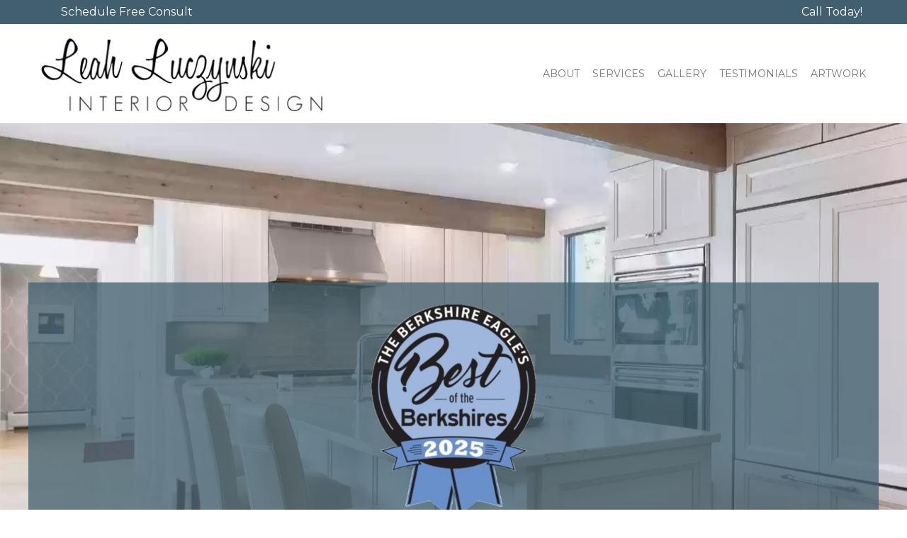

--- FILE ---
content_type: text/html; charset=UTF-8
request_url: https://www.leahinteriors.com/
body_size: 32967
content:
<!DOCTYPE html>
<html lang="en-US">
<head>
    <meta charset="UTF-8">
<script type="text/javascript">
/* <![CDATA[ */
var gform;gform||(document.addEventListener("gform_main_scripts_loaded",function(){gform.scriptsLoaded=!0}),document.addEventListener("gform/theme/scripts_loaded",function(){gform.themeScriptsLoaded=!0}),window.addEventListener("DOMContentLoaded",function(){gform.domLoaded=!0}),gform={domLoaded:!1,scriptsLoaded:!1,themeScriptsLoaded:!1,isFormEditor:()=>"function"==typeof InitializeEditor,callIfLoaded:function(o){return!(!gform.domLoaded||!gform.scriptsLoaded||!gform.themeScriptsLoaded&&!gform.isFormEditor()||(gform.isFormEditor()&&console.warn("The use of gform.initializeOnLoaded() is deprecated in the form editor context and will be removed in Gravity Forms 3.1."),o(),0))},initializeOnLoaded:function(o){gform.callIfLoaded(o)||(document.addEventListener("gform_main_scripts_loaded",()=>{gform.scriptsLoaded=!0,gform.callIfLoaded(o)}),document.addEventListener("gform/theme/scripts_loaded",()=>{gform.themeScriptsLoaded=!0,gform.callIfLoaded(o)}),window.addEventListener("DOMContentLoaded",()=>{gform.domLoaded=!0,gform.callIfLoaded(o)}))},hooks:{action:{},filter:{}},addAction:function(o,r,e,t){gform.addHook("action",o,r,e,t)},addFilter:function(o,r,e,t){gform.addHook("filter",o,r,e,t)},doAction:function(o){gform.doHook("action",o,arguments)},applyFilters:function(o){return gform.doHook("filter",o,arguments)},removeAction:function(o,r){gform.removeHook("action",o,r)},removeFilter:function(o,r,e){gform.removeHook("filter",o,r,e)},addHook:function(o,r,e,t,n){null==gform.hooks[o][r]&&(gform.hooks[o][r]=[]);var d=gform.hooks[o][r];null==n&&(n=r+"_"+d.length),gform.hooks[o][r].push({tag:n,callable:e,priority:t=null==t?10:t})},doHook:function(r,o,e){var t;if(e=Array.prototype.slice.call(e,1),null!=gform.hooks[r][o]&&((o=gform.hooks[r][o]).sort(function(o,r){return o.priority-r.priority}),o.forEach(function(o){"function"!=typeof(t=o.callable)&&(t=window[t]),"action"==r?t.apply(null,e):e[0]=t.apply(null,e)})),"filter"==r)return e[0]},removeHook:function(o,r,t,n){var e;null!=gform.hooks[o][r]&&(e=(e=gform.hooks[o][r]).filter(function(o,r,e){return!!(null!=n&&n!=o.tag||null!=t&&t!=o.priority)}),gform.hooks[o][r]=e)}});
/* ]]> */
</script>

    <meta name="viewport" content="width=device-width, initial-scale=1">
    <link rel="profile" href="http://gmpg.org/xfn/11">
    <meta name='robots' content='index, follow, max-image-preview:large, max-snippet:-1, max-video-preview:-1' />
	<style>img:is([sizes="auto" i], [sizes^="auto," i]) { contain-intrinsic-size: 3000px 1500px }</style>
	
	<!-- This site is optimized with the Yoast SEO plugin v23.3 - https://yoast.com/wordpress/plugins/seo/ -->
	<title>Interior Designer in Berkshire County, MA | Leah Luczynski Interior Design</title>
	<meta name="description" content="Voted Best Interior Designer in the Berkshires 2025! Leah Luczynski Interior Design offers thoughtful interior design services to residential and commercial clients in Berkshire County, MA. Schedule your free design consultation." />
	<link rel="canonical" href="https://www.leahinteriors.com/" />
	<meta property="og:locale" content="en_US" />
	<meta property="og:type" content="website" />
	<meta property="og:title" content="Interior Designer in Berkshire County, MA | Leah Luczynski Interior Design" />
	<meta property="og:description" content="Voted Best Interior Designer in the Berkshires 2025! Leah Luczynski Interior Design offers thoughtful interior design services to residential and commercial clients in Berkshire County, MA. Schedule your free design consultation." />
	<meta property="og:url" content="https://www.leahinteriors.com/" />
	<meta property="og:site_name" content="Leah Luczynski Interior Design" />
	<meta property="article:modified_time" content="2025-10-27T18:21:09+00:00" />
	<meta name="twitter:card" content="summary_large_image" />
	<script type="application/ld+json" class="yoast-schema-graph">{"@context":"https://schema.org","@graph":[{"@type":"WebPage","@id":"https://www.leahinteriors.com/","url":"https://www.leahinteriors.com/","name":"Interior Designer in Berkshire County, MA | Leah Luczynski Interior Design","isPartOf":{"@id":"https://www.leahinteriors.com/#website"},"datePublished":"2017-09-07T14:32:05+00:00","dateModified":"2025-10-27T18:21:09+00:00","description":"Voted Best Interior Designer in the Berkshires 2025! Leah Luczynski Interior Design offers thoughtful interior design services to residential and commercial clients in Berkshire County, MA. Schedule your free design consultation.","breadcrumb":{"@id":"https://www.leahinteriors.com/#breadcrumb"},"inLanguage":"en-US","potentialAction":[{"@type":"ReadAction","target":["https://www.leahinteriors.com/"]}]},{"@type":"BreadcrumbList","@id":"https://www.leahinteriors.com/#breadcrumb","itemListElement":[{"@type":"ListItem","position":1,"name":"Home"}]},{"@type":"WebSite","@id":"https://www.leahinteriors.com/#website","url":"https://www.leahinteriors.com/","name":"Leah Luczynski Interior Design","description":"Create a Unique Space for Any Style","potentialAction":[{"@type":"SearchAction","target":{"@type":"EntryPoint","urlTemplate":"https://www.leahinteriors.com/?s={search_term_string}"},"query-input":"required name=search_term_string"}],"inLanguage":"en-US"}]}</script>
	<!-- / Yoast SEO plugin. -->


<link rel='dns-prefetch' href='//www.leahinteriors.com' />
<link rel='dns-prefetch' href='//cdnjs.cloudflare.com' />
<link rel='dns-prefetch' href='//fonts.googleapis.com' />
<link rel='stylesheet' id='ad-google-fonts-css' href='https://fonts.googleapis.com/css?family=Montserrat%3A400%2C500%2C600%2C700%2C800%2C900%7CMontserrat%3A400%2C500%2C600%2C700%2C800%2C900&#038;ver=2.32.0' type='text/css' media='all' />
<link rel='stylesheet' id='ad-styles-css' href='https://www.leahinteriors.com/wp-content/themes/reach.parent/build/css/theme.min.css?ver=2.32.0' type='text/css' media='all' />
<link rel='stylesheet' id='wp-block-library-css' href='https://www.leahinteriors.com/wp/wp-includes/css/dist/block-library/style.min.css?ver=6.7.2' type='text/css' media='all' />
<style id='classic-theme-styles-inline-css' type='text/css'>
/*! This file is auto-generated */
.wp-block-button__link{color:#fff;background-color:#32373c;border-radius:9999px;box-shadow:none;text-decoration:none;padding:calc(.667em + 2px) calc(1.333em + 2px);font-size:1.125em}.wp-block-file__button{background:#32373c;color:#fff;text-decoration:none}
</style>
<style id='global-styles-inline-css' type='text/css'>
:root{--wp--preset--aspect-ratio--square: 1;--wp--preset--aspect-ratio--4-3: 4/3;--wp--preset--aspect-ratio--3-4: 3/4;--wp--preset--aspect-ratio--3-2: 3/2;--wp--preset--aspect-ratio--2-3: 2/3;--wp--preset--aspect-ratio--16-9: 16/9;--wp--preset--aspect-ratio--9-16: 9/16;--wp--preset--color--black: #000000;--wp--preset--color--cyan-bluish-gray: #abb8c3;--wp--preset--color--white: #ffffff;--wp--preset--color--pale-pink: #f78da7;--wp--preset--color--vivid-red: #cf2e2e;--wp--preset--color--luminous-vivid-orange: #ff6900;--wp--preset--color--luminous-vivid-amber: #fcb900;--wp--preset--color--light-green-cyan: #7bdcb5;--wp--preset--color--vivid-green-cyan: #00d084;--wp--preset--color--pale-cyan-blue: #8ed1fc;--wp--preset--color--vivid-cyan-blue: #0693e3;--wp--preset--color--vivid-purple: #9b51e0;--wp--preset--gradient--vivid-cyan-blue-to-vivid-purple: linear-gradient(135deg,rgba(6,147,227,1) 0%,rgb(155,81,224) 100%);--wp--preset--gradient--light-green-cyan-to-vivid-green-cyan: linear-gradient(135deg,rgb(122,220,180) 0%,rgb(0,208,130) 100%);--wp--preset--gradient--luminous-vivid-amber-to-luminous-vivid-orange: linear-gradient(135deg,rgba(252,185,0,1) 0%,rgba(255,105,0,1) 100%);--wp--preset--gradient--luminous-vivid-orange-to-vivid-red: linear-gradient(135deg,rgba(255,105,0,1) 0%,rgb(207,46,46) 100%);--wp--preset--gradient--very-light-gray-to-cyan-bluish-gray: linear-gradient(135deg,rgb(238,238,238) 0%,rgb(169,184,195) 100%);--wp--preset--gradient--cool-to-warm-spectrum: linear-gradient(135deg,rgb(74,234,220) 0%,rgb(151,120,209) 20%,rgb(207,42,186) 40%,rgb(238,44,130) 60%,rgb(251,105,98) 80%,rgb(254,248,76) 100%);--wp--preset--gradient--blush-light-purple: linear-gradient(135deg,rgb(255,206,236) 0%,rgb(152,150,240) 100%);--wp--preset--gradient--blush-bordeaux: linear-gradient(135deg,rgb(254,205,165) 0%,rgb(254,45,45) 50%,rgb(107,0,62) 100%);--wp--preset--gradient--luminous-dusk: linear-gradient(135deg,rgb(255,203,112) 0%,rgb(199,81,192) 50%,rgb(65,88,208) 100%);--wp--preset--gradient--pale-ocean: linear-gradient(135deg,rgb(255,245,203) 0%,rgb(182,227,212) 50%,rgb(51,167,181) 100%);--wp--preset--gradient--electric-grass: linear-gradient(135deg,rgb(202,248,128) 0%,rgb(113,206,126) 100%);--wp--preset--gradient--midnight: linear-gradient(135deg,rgb(2,3,129) 0%,rgb(40,116,252) 100%);--wp--preset--font-size--small: 13px;--wp--preset--font-size--medium: 20px;--wp--preset--font-size--large: 36px;--wp--preset--font-size--x-large: 42px;--wp--preset--spacing--20: 0.44rem;--wp--preset--spacing--30: 0.67rem;--wp--preset--spacing--40: 1rem;--wp--preset--spacing--50: 1.5rem;--wp--preset--spacing--60: 2.25rem;--wp--preset--spacing--70: 3.38rem;--wp--preset--spacing--80: 5.06rem;--wp--preset--shadow--natural: 6px 6px 9px rgba(0, 0, 0, 0.2);--wp--preset--shadow--deep: 12px 12px 50px rgba(0, 0, 0, 0.4);--wp--preset--shadow--sharp: 6px 6px 0px rgba(0, 0, 0, 0.2);--wp--preset--shadow--outlined: 6px 6px 0px -3px rgba(255, 255, 255, 1), 6px 6px rgba(0, 0, 0, 1);--wp--preset--shadow--crisp: 6px 6px 0px rgba(0, 0, 0, 1);}:where(.is-layout-flex){gap: 0.5em;}:where(.is-layout-grid){gap: 0.5em;}body .is-layout-flex{display: flex;}.is-layout-flex{flex-wrap: wrap;align-items: center;}.is-layout-flex > :is(*, div){margin: 0;}body .is-layout-grid{display: grid;}.is-layout-grid > :is(*, div){margin: 0;}:where(.wp-block-columns.is-layout-flex){gap: 2em;}:where(.wp-block-columns.is-layout-grid){gap: 2em;}:where(.wp-block-post-template.is-layout-flex){gap: 1.25em;}:where(.wp-block-post-template.is-layout-grid){gap: 1.25em;}.has-black-color{color: var(--wp--preset--color--black) !important;}.has-cyan-bluish-gray-color{color: var(--wp--preset--color--cyan-bluish-gray) !important;}.has-white-color{color: var(--wp--preset--color--white) !important;}.has-pale-pink-color{color: var(--wp--preset--color--pale-pink) !important;}.has-vivid-red-color{color: var(--wp--preset--color--vivid-red) !important;}.has-luminous-vivid-orange-color{color: var(--wp--preset--color--luminous-vivid-orange) !important;}.has-luminous-vivid-amber-color{color: var(--wp--preset--color--luminous-vivid-amber) !important;}.has-light-green-cyan-color{color: var(--wp--preset--color--light-green-cyan) !important;}.has-vivid-green-cyan-color{color: var(--wp--preset--color--vivid-green-cyan) !important;}.has-pale-cyan-blue-color{color: var(--wp--preset--color--pale-cyan-blue) !important;}.has-vivid-cyan-blue-color{color: var(--wp--preset--color--vivid-cyan-blue) !important;}.has-vivid-purple-color{color: var(--wp--preset--color--vivid-purple) !important;}.has-black-background-color{background-color: var(--wp--preset--color--black) !important;}.has-cyan-bluish-gray-background-color{background-color: var(--wp--preset--color--cyan-bluish-gray) !important;}.has-white-background-color{background-color: var(--wp--preset--color--white) !important;}.has-pale-pink-background-color{background-color: var(--wp--preset--color--pale-pink) !important;}.has-vivid-red-background-color{background-color: var(--wp--preset--color--vivid-red) !important;}.has-luminous-vivid-orange-background-color{background-color: var(--wp--preset--color--luminous-vivid-orange) !important;}.has-luminous-vivid-amber-background-color{background-color: var(--wp--preset--color--luminous-vivid-amber) !important;}.has-light-green-cyan-background-color{background-color: var(--wp--preset--color--light-green-cyan) !important;}.has-vivid-green-cyan-background-color{background-color: var(--wp--preset--color--vivid-green-cyan) !important;}.has-pale-cyan-blue-background-color{background-color: var(--wp--preset--color--pale-cyan-blue) !important;}.has-vivid-cyan-blue-background-color{background-color: var(--wp--preset--color--vivid-cyan-blue) !important;}.has-vivid-purple-background-color{background-color: var(--wp--preset--color--vivid-purple) !important;}.has-black-border-color{border-color: var(--wp--preset--color--black) !important;}.has-cyan-bluish-gray-border-color{border-color: var(--wp--preset--color--cyan-bluish-gray) !important;}.has-white-border-color{border-color: var(--wp--preset--color--white) !important;}.has-pale-pink-border-color{border-color: var(--wp--preset--color--pale-pink) !important;}.has-vivid-red-border-color{border-color: var(--wp--preset--color--vivid-red) !important;}.has-luminous-vivid-orange-border-color{border-color: var(--wp--preset--color--luminous-vivid-orange) !important;}.has-luminous-vivid-amber-border-color{border-color: var(--wp--preset--color--luminous-vivid-amber) !important;}.has-light-green-cyan-border-color{border-color: var(--wp--preset--color--light-green-cyan) !important;}.has-vivid-green-cyan-border-color{border-color: var(--wp--preset--color--vivid-green-cyan) !important;}.has-pale-cyan-blue-border-color{border-color: var(--wp--preset--color--pale-cyan-blue) !important;}.has-vivid-cyan-blue-border-color{border-color: var(--wp--preset--color--vivid-cyan-blue) !important;}.has-vivid-purple-border-color{border-color: var(--wp--preset--color--vivid-purple) !important;}.has-vivid-cyan-blue-to-vivid-purple-gradient-background{background: var(--wp--preset--gradient--vivid-cyan-blue-to-vivid-purple) !important;}.has-light-green-cyan-to-vivid-green-cyan-gradient-background{background: var(--wp--preset--gradient--light-green-cyan-to-vivid-green-cyan) !important;}.has-luminous-vivid-amber-to-luminous-vivid-orange-gradient-background{background: var(--wp--preset--gradient--luminous-vivid-amber-to-luminous-vivid-orange) !important;}.has-luminous-vivid-orange-to-vivid-red-gradient-background{background: var(--wp--preset--gradient--luminous-vivid-orange-to-vivid-red) !important;}.has-very-light-gray-to-cyan-bluish-gray-gradient-background{background: var(--wp--preset--gradient--very-light-gray-to-cyan-bluish-gray) !important;}.has-cool-to-warm-spectrum-gradient-background{background: var(--wp--preset--gradient--cool-to-warm-spectrum) !important;}.has-blush-light-purple-gradient-background{background: var(--wp--preset--gradient--blush-light-purple) !important;}.has-blush-bordeaux-gradient-background{background: var(--wp--preset--gradient--blush-bordeaux) !important;}.has-luminous-dusk-gradient-background{background: var(--wp--preset--gradient--luminous-dusk) !important;}.has-pale-ocean-gradient-background{background: var(--wp--preset--gradient--pale-ocean) !important;}.has-electric-grass-gradient-background{background: var(--wp--preset--gradient--electric-grass) !important;}.has-midnight-gradient-background{background: var(--wp--preset--gradient--midnight) !important;}.has-small-font-size{font-size: var(--wp--preset--font-size--small) !important;}.has-medium-font-size{font-size: var(--wp--preset--font-size--medium) !important;}.has-large-font-size{font-size: var(--wp--preset--font-size--large) !important;}.has-x-large-font-size{font-size: var(--wp--preset--font-size--x-large) !important;}
:where(.wp-block-post-template.is-layout-flex){gap: 1.25em;}:where(.wp-block-post-template.is-layout-grid){gap: 1.25em;}
:where(.wp-block-columns.is-layout-flex){gap: 2em;}:where(.wp-block-columns.is-layout-grid){gap: 2em;}
:root :where(.wp-block-pullquote){font-size: 1.5em;line-height: 1.6;}
</style>
<link rel='stylesheet' id='ad-styles-child-css' href='https://www.leahinteriors.com/wp-content/themes/reach.service-out-slow/build/css/theme.min.css?ver=2.32.0' type='text/css' media='all' />
<link rel='stylesheet' id='jquery-auto-complete-css' href='https://cdnjs.cloudflare.com/ajax/libs/jquery-autocomplete/1.0.7/jquery.auto-complete.css?ver=1.0.7' type='text/css' media='all' />
<script type="text/javascript" src="https://www.leahinteriors.com/wp/wp-includes/js/jquery/jquery.min.js?ver=3.7.1" id="jquery-core-js"></script>
<script type="text/javascript" src="https://www.leahinteriors.com/wp/wp-includes/js/jquery/jquery-migrate.min.js?ver=3.4.1" id="jquery-migrate-js"></script>
<link rel="https://api.w.org/" href="https://www.leahinteriors.com/wp-json/" /><link rel="alternate" title="JSON" type="application/json" href="https://www.leahinteriors.com/wp-json/wp/v2/pages/4" /><link rel='shortlink' href='https://www.leahinteriors.com/' />
<link rel="alternate" title="oEmbed (JSON)" type="application/json+oembed" href="https://www.leahinteriors.com/wp-json/oembed/1.0/embed?url=https%3A%2F%2Fwww.leahinteriors.com%2F" />
<link rel="alternate" title="oEmbed (XML)" type="text/xml+oembed" href="https://www.leahinteriors.com/wp-json/oembed/1.0/embed?url=https%3A%2F%2Fwww.leahinteriors.com%2F&#038;format=xml" />
        <link rel="shortcut icon" href="https://www.leahinteriors.com/wp-content/uploads/2022/12/cropped-favicon-192x192.png " type="image/x-icon"/>
                <!-- Global Site Tag (gtag.js) - Google Analytics -->
        <script async src="https://www.googletagmanager.com/gtag/js?id=UA-60605684-46"></script>
        <script>
          window.dataLayer = window.dataLayer || [];

          function gtag() {
            dataLayer.push(arguments)
          };
          gtag('js', new Date());

          gtag('config', 'UA-60605684-46');
        </script>
        <script type='application/ld+json'>{"@context":"http://schema.org","@type":"LocalBusiness","@id":"https://www.leahinteriors.com/#global_business","name":"Leah Luczynski Interior Design","address":{"@type":"PostalAddress","streetAddress":"","addressLocality":"Powered by","addressRegion":"","postalCode":"","addressCountry":"US"},"telephone":"+1-413-464-9333","url":"https://www.leahinteriors.com","openingHoursSpecification":[{"@type":"OpeningHoursSpecification","dayOfWeek":"http://schema.org/Monday","opens":"09:00","closes":"15:00"},{"@type":"OpeningHoursSpecification","dayOfWeek":"http://schema.org/Tuesday","opens":"09:00","closes":"15:00"},{"@type":"OpeningHoursSpecification","dayOfWeek":"http://schema.org/Wednesday","opens":"09:00","closes":"15:00"},{"@type":"OpeningHoursSpecification","dayOfWeek":"http://schema.org/Thursday","opens":"09:00","closes":"15:00"},{"@type":"OpeningHoursSpecification","dayOfWeek":"http://schema.org/Friday","opens":"09:00","closes":"15:00"},{"@type":"OpeningHoursSpecification","dayOfWeek":"http://schema.org/Saturday","opens":"00:00","closes":"00:00"}],"image":"https://www.leahinteriors.com/uploads/CNo7FhAr/coffee-cup-mug-apple-optm.jpg","logo":"https://www.leahinteriors.com/uploads/fHZafzOL/business-logo.jpg"}</script>
<script type="text/javascript" src="//cdn.rlets.com/capture_configs/32f/e4b/338/ab24c40b97126ee9418d916.js" async="async"></script>


<!-- Google tag (gtag.js) -->
<script async src="https://www.googletagmanager.com/gtag/js?id=G-7ZMHY4ERMH"></script>
<script>
  window.dataLayer = window.dataLayer || [];
  function gtag(){dataLayer.push(arguments);}
  gtag('js', new Date());

  gtag('config', 'G-7ZMHY4ERMH');
</script>        <script type="text/javascript">
            jQuery(function($) {
                jQuery('input[type=search]').addClass('search-autocomplete');
                jQuery('input[type=search]').attr('autocomplete', 'on');
            });
            jQuery(function($){
                var searchRequest;
                jQuery('.search-autocomplete').autoComplete({
                    minChars: 2,
                    source: function(term, suggest){
                        try { searchRequest.abort(); } catch(e){}
                        searchRequest = jQuery.getJSON(global.ajax, { q: term, action: 'search_site' }, function(res) {
                            var suggestions = [];
                            for (i=0;i<res.data.length;i++)
                                if (~res.data[i].toLowerCase().indexOf(term)) {
                                    suggestions.push(res.data[i]);
                                } 
                                else if (~res.data[i].toUpperCase().indexOf(term)) { 
                                    suggestions.push(res.data[i]) 
                                };
                            suggest(suggestions);
                        });
                    }
                });
            });
        </script>
    <link rel="icon" href="https://www.leahinteriors.com/wp-content/uploads/2022/12/cropped-favicon-32x32.png" sizes="32x32" />
<link rel="icon" href="https://www.leahinteriors.com/wp-content/uploads/2022/12/cropped-favicon-192x192.png" sizes="192x192" />
<link rel="apple-touch-icon" href="https://www.leahinteriors.com/wp-content/uploads/2022/12/cropped-favicon-180x180.png" />
<meta name="msapplication-TileImage" content="https://www.leahinteriors.com/wp-content/uploads/2022/12/cropped-favicon-270x270.png" />
		<style type="text/css" id="wp-custom-css">
			/* DP12132022 */
/* Styling */
::-webkit-input-placeholder { font-family: 'Montserrat', sans-serif; font-weight: normal!important; color: #000!important; font-size: 16px!important; }
::-moz-placeholder { font-family: 'Montserrat', sans-serif; font-weight: normal!important; color: #000!important; font-size: 16px!important; }
:-ms-input-placeholder { font-family: 'Montserrat', sans-serif; font-weight: normal!important; color: #000!important; font-size: 16px!important; }
:-moz-placeholder { font-family: 'Montserrat', sans-serif; font-weight: normal!important; color: #000!important; font-size: 16px!important; }
.selectize-dropdown, textarea { font-family: 'Montserrat', sans-serif; resize: none!important; font-weight: normal!important; color: #000!important; font-size: 16px!important; }
.header__nav a { font-size: 14px!important; color: #787878!important; font-weight: 300!important; }
.header__nav ul > li { margin: 0 0 0 8px; }
.sub-menu--toggle:hover { background-color: #f1f1f1!important; }
.mobile__nav-close .icon { fill: #a7b2ab!important; }
.mobile__nav-close .icon:hover { fill: #415f6e!important; }
.hamburger-inner, .hamburger-inner::before, .hamburger-inner::after { background-color: #a7b2ab!important; }
.hamburger:hover .hamburger-inner, .hamburger:hover .hamburger-inner::before, .hamburger:hover .hamburger-inner::after { background-color: #415f6e!important; }
.slick-arrow:hover .icon { fill: #a7b2ab!important; }
.footer__scroll-top a { color: #a7b2ab!important; }
.footer__scroll-top a:hover { color: #787878!important; }
.socials__item .icon:hover { fill: #a7b2ab!important; }
.post__header a, .post__read-more, .sidebar .widget a, .blog__pagination a, .blog__post-links a, .module .text--dark .entry__content a:not(.btn), article .text--dark .entry__content a:not(.btn), .entry__content .sitemap__row a:not(.btn), .text--dark .contact-info__content a:not(.btn), .text--dark .services__content a:not(.btn), .text--dark .list-columns__content a:not(.btn), .list-column a:not(.btn), .text--dark .content-area__content-lead a:not(.btn), .testimonial__content.content-limit .read-more a.read-more-link, .meta__category, .album__item-meta a, .ufaq-faq-title a h4, .text--dark:not(.footer) .entry__content a:not(.btn) { color: #a7b2ab!important; font-weight: 600!important; }
.post__header a:hover, .post__read-more:hover, .sidebar .widget a:hover, .blog__pagination a:hover, .blog__post-links a:hover, .text--dark:not(.footer) .entry__content a:not(.btn):hover, article .entry__content a:not(.btn):hover, .entry__content .sitemap__row a:not(.btn):hover, .text--dark .contact-info__content a:not(.btn):hover, .text--dark .services__content a:not(.btn):hover, .text--dark .list-columns__content a:not(.btn):hover, .list-column a:not(.btn):hover, .text--dark .content-area__content-lead a:not(.btn):hover, .testimonial__content.content-limit .read-more a.read-more-link:hover, .meta__category:hover, .album__item-meta a:hover, .ufaq-faq-title a:hover h4 { color: #787878!important; }
.text--dark .entry__content p, .text--dark .entry__content ol, .text--dark .entry__content li { color: #787878!important; }
h1, .hdg--1, h2, h3, h4 { font-family: 'Montserrat'!important; font-weight: 300!important; text-transform: uppercase; }
.header__utility a { font-weight: 400!important; }
header a:hover, .header__nav .current-menu-item > a, .mobile__nav .current-menu-item > a { color: #a7b2ab!important; }
.header__utility a, .header__utility .icon { transition: .3s ease!important; }
.mobile__nav a { font-size: 16px!important; color: #787878!important; text-transform: uppercase; }
.header__utility a:hover .icon { fill: #a7b2ab!important; }
.btn, .gform_button { font-family: 'Montserrat'!important; font-size: 16px!important; border-radius: 4px!important; border: 0px!important; }
.module--hero .btn { background: #fff; color: #a7b2ab; }
.home .service { border: 4px solid transparent; }
.service__item::before { background: #a7b2ab!important; display: block!important; opacity: .5; transition: .3s ease; }
.theme--flat .module--content-area { border-bottom: 0px; }
.service__title { position: relative; color: #fff!important; font-family: 'Montserrat'!important; font-weight: 600!important; text-transform: uppercase; padding: 15px!important; transition: .3s ease; }
a.service__item:hover::before { opacity: .9; }
a.service__item:hover .service__title { color: #415f6e!important; }
.text--light h2, .text--light h3 { color: #fff!important; }
.slick-arrow { top: 35%!important; }
.testimonial__meta { font-family: 'Montserrat'!important; font-size: 16px!important; }
.text--light .testimonial__meta { color: #fff!important; }
.testimonial__content p { font-size: 16px!important; }
.read-more { padding: 30px 15px 15px!important; }
.testimonial__content.content-limit .read-more a.read-more-link:hover { color: #fff!important; }
.testimonials .slick-dots button { background: #a7b2ab!important; }
.testimonials .slick-dots .slick-active button { background: #fff!important; }
.module--form .form__content { max-width: 100%; }
.form__gform--default input:not([type="radio"]):not([type="checkbox"]):not([type="submit"]):not([type="button"]):not([type="image"]):not([type="file"]) { border-radius: 0px!important; padding: 10px 0; border: 0px; border-bottom: 1px solid #c9c6c6; }
.form__gform--default textarea { border-radius: 0px!important; border: 0px; border-top: 1px solid #c9c6c6; border-bottom: 1px solid #c9c6c6; padding: 10px 0; }
.footer__contact { display: none!important; }
.footer__top { padding-bottom: 0px!important; }
.footer__main a { font-size: 14px!important; text-transform: uppercase; }
footer a:hover, footer .current-menu-item > a { color: #a7b2ab!important; }
.testimonial__star-rating .icon.filled { fill: #a7b2ab!important; }
.meta__category { color: #fff!important; }
.meta__category:hover { color: #415f6e!important; }
@media (max-width: 991px){
.header__branding-title { width: calc(100% - 60px)!important; }
}
@media (min-width: 991px){
h1, .hdg--1 { font-size: 60px!important; }
h2 { font-size: 44px!important; }
}
@media (max-width: 767px){
.header__utility .menu { justify-content: center; text-align: center; }
	.footer__main a, .footer__main li { display: block!important; padding: 2px!important; }
}
@media (min-width: 767px){
.hero__content { background-color: rgba(65,95,110,.75); padding: 30px; }
.service--3 { width: 33.3333%!important; }
}

/* AP 12/15/22 */
.testimonial__meta{font-weight:bold;}		</style>
		</head>


<body class="home page-template-default page page-id-4 layout--default theme--flat"style="color: #252525;background-color: #FFFFFF;">
<div id="print-content" class="print-content"></div>
<div class="page-content">
    <a href="#module_1" class="screen-reader-text">Skip to Content</a>
    <div>

<svg style="position: absolute; width: 0; height: 0; overflow: hidden;" version="1.1" xmlns="http://www.w3.org/2000/svg">
    <defs>
        <symbol id="icon-chevron-left" viewBox="0 0 24 24">
            <title>chevron-left</title>
            <path d="M10.413 12l5.294-5.294c0.387-0.387 0.387-1.025 0-1.413s-1.025-0.387-1.413 0l-6 6c-0.387 0.387-0.387 1.025 0 1.413l6 6c0.194 0.194 0.45 0.294 0.706 0.294s0.513-0.1 0.706-0.294c0.387-0.387 0.387-1.025 0-1.413l-5.294-5.294z"></path>
        </symbol>
        <symbol id="icon-chevron-right" viewBox="0 0 24 24">
            <title>chevron-right</title>
            <path d="M15.706 11.294l-6-6c-0.387-0.387-1.025-0.387-1.413 0s-0.387 1.025 0 1.413l5.294 5.294-5.294 5.294c-0.387 0.387-0.387 1.025 0 1.413 0.194 0.194 0.45 0.294 0.706 0.294s0.513-0.1 0.706-0.294l6-6c0.394-0.387 0.394-1.025 0-1.413z"></path>
        </symbol>
        <symbol id="icon-chevron-up" viewBox="0 0 20 20">
            <title>chevron-up</title>
            <path d="M15.825 12.82c-.104.113-.25.18-.397.18-.145 0-.292-.067-.396-.18l-5.03-5.392L4.95 12.82c-.104.113-.25.18-.397.18-.145 0-.292-.067-.396-.18-.21-.222-.21-.6 0-.846L9.584 6.18C9.688 6.066 9.856 6 10 6c.147 0 .294.044.42.18l5.426 5.794c.21.224.21.602-.02.847z"></path>
        </symbol>
        <symbol id="icon-arrow-chev-right" viewBox="0 0 24 24">
            <title>chevron-right</title>
            <path d="M15.7 11.3l-6-6c-0.4-0.4-1-0.4-1.4 0s-0.4 1 0 1.4l5.3 5.3-5.3 5.3c-0.4 0.4-0.4 1 0 1.4 0.2 0.2 0.4 0.3 0.7 0.3s0.5-0.1 0.7-0.3l6-6c0.4-0.4 0.4-1 0-1.4z"></path>
        </symbol>
        <symbol id="icon-arrow-chev-left" viewBox="0 0 24 24">
            <title>chevron-left</title>
            <path d="M10.4 12l5.3-5.3c0.4-0.4 0.4-1 0-1.4s-1-0.4-1.4 0l-6 6c-0.4 0.4-0.4 1 0 1.4l6 6c0.2 0.2 0.5 0.3 0.7 0.3s0.5-0.1 0.7-0.3c0.4-0.4 0.4-1 0-1.4l-5.3-5.3z"></path>
        </symbol>
        <symbol id="icon-arrow_back" viewBox="0 0 32 32">
            <title>arrow-back</title>
            <path d="M12.586 27.414l-10-10c-0.781-0.781-0.781-2.047 0-2.828l10-10c0.781-0.781 2.047-0.781 2.828 0s0.781 2.047 0 2.828l-6.586 6.586h19.172c1.105 0 2 0.895 2 2s-0.895 2-2 2h-19.172l6.586 6.586c0.39 0.39 0.586 0.902 0.586 1.414s-0.195 1.024-0.586 1.414c-0.781 0.781-2.047 0.781-2.828 0z"></path>
        </symbol>
        <symbol id="icon-star" viewBox="0 0 24 24">
            <title>star</title>
            <path d="M12 17.25l-6.188 3.75 1.641-7.031-5.438-4.734 7.172-0.609 2.813-6.609 2.813 6.609 7.172 0.609-5.438 4.734 1.641 7.031z"></path>
        </symbol>
        <symbol id="icon-phone" viewBox="0 0 32 32">
            <title>phone</title>
            <path d="M22 20c-2 2-2 4-4 4s-4-2-6-4-4-4-4-6 2-2 4-4-4-8-6-8-6 6-6 6c0 4 4.109 12.109 8 16s12 8 16 8c0 0 6-4 6-6s-6-8-8-6z"></path>
        </symbol>
        <symbol id="icon-quote" viewBox='0 0 60 50'>
            <title>quote</title>
            <path d='M0 24.706v24.706h24.706V24.706H10.588c0-7.796 6.322-14.118 14.118-14.118V0C11.06 0 0 11.06 0 24.706zm60-14.118V0C46.356 0 35.294 11.06 35.294 24.706v24.706H60V24.706H45.882c0-7.796 6.322-14.118 14.118-14.118z'></path>
        </symbol>
    </defs>
</svg>
<svg style="position: absolute; width: 0; height: 0; overflow: hidden;" version="1.1"
     xmlns="http://www.w3.org/2000/svg">
    <defs>
        <symbol id="icon-checkbox-checked" viewBox="0 0 32 32">
            <title>checkbox-checked</title>
            <path d="M28 0h-24c-2.2 0-4 1.8-4 4v24c0 2.2 1.8 4 4 4h24c2.2 0 4-1.8 4-4v-24c0-2.2-1.8-4-4-4zM14 24.828l-7.414-7.414 2.828-2.828 4.586 4.586 9.586-9.586 2.828 2.828-12.414 12.414z"></path>
        </symbol>
        <symbol id="icon-search" viewBox="0 0 32 32">
            <title>search</title>
            <path d="M31.008 27.231l-7.58-6.447c-0.784-0.705-1.622-1.029-2.299-0.998 1.789-2.096 2.87-4.815 2.87-7.787 0-6.627-5.373-12-12-12s-12 5.373-12 12 5.373 12 12 12c2.972 0 5.691-1.081 7.787-2.87-0.031 0.677 0.293 1.515 0.998 2.299l6.447 7.58c1.104 1.226 2.907 1.33 4.007 0.23s0.997-2.903-0.23-4.007zM12 20c-4.418 0-8-3.582-8-8s3.582-8 8-8 8 3.582 8 8-3.582 8-8 8z"></path>
        </symbol>
        <symbol id="icon-wrench" viewBox="0 0 32 32">
            <title>wrench</title>
            <path d="M31.342 25.559l-14.392-12.336c0.67-1.259 1.051-2.696 1.051-4.222 0-4.971-4.029-9-9-9-0.909 0-1.787 0.135-2.614 0.386l5.2 5.2c0.778 0.778 0.778 2.051 0 2.828l-3.172 3.172c-0.778 0.778-2.051 0.778-2.828 0l-5.2-5.2c-0.251 0.827-0.386 1.705-0.386 2.614 0 4.971 4.029 9 9 9 1.526 0 2.963-0.38 4.222-1.051l12.336 14.392c0.716 0.835 1.938 0.882 2.716 0.104l3.172-3.172c0.778-0.778 0.731-2-0.104-2.716z"></path>
        </symbol>
        <symbol id="icon-info" viewBox="0 0 32 32">
            <title>info</title>
            <path d="M14 9.5c0-0.825 0.675-1.5 1.5-1.5h1c0.825 0 1.5 0.675 1.5 1.5v1c0 0.825-0.675 1.5-1.5 1.5h-1c-0.825 0-1.5-0.675-1.5-1.5v-1z"></path>
            <path d="M20 24h-8v-2h2v-6h-2v-2h6v8h2z"></path>
            <path d="M16 0c-8.837 0-16 7.163-16 16s7.163 16 16 16 16-7.163 16-16-7.163-16-16-16zM16 29c-7.18 0-13-5.82-13-13s5.82-13 13-13 13 5.82 13 13-5.82 13-13 13z"></path>
        </symbol>
        <symbol id="icon-shield" viewBox="0 0 32 32">
            <title>shield</title>
            <path d="M30 0l-14 4-14-4c0 0-0.141 1.616 0 4l14 4.378 14-4.378c0.141-2.384 0-4 0-4zM2.256 6.097c0.75 7.834 3.547 21.007 13.744 25.903 10.197-4.896 12.995-18.069 13.744-25.903l-13.744 5.167-13.744-5.167z"></path>
        </symbol>
        <symbol id="icon-play" viewBox="0 0 32 32">
            <title>play</title>
            <path d="M30.662 5.003c-4.488-0.645-9.448-1.003-14.662-1.003s-10.174 0.358-14.662 1.003c-0.86 3.366-1.338 7.086-1.338 10.997s0.477 7.63 1.338 10.997c4.489 0.645 9.448 1.003 14.662 1.003s10.174-0.358 14.662-1.003c0.86-3.366 1.338-7.086 1.338-10.997s-0.477-7.63-1.338-10.997zM12 22v-12l10 6-10 6z"></path>
        </symbol>
        <symbol id="icon-connection" viewBox="0 0 40 32">
            <title>connection</title>
            <path d="M20 18c3.308 0 6.308 1.346 8.481 3.519l-2.827 2.827c-1.449-1.449-3.449-2.346-5.654-2.346s-4.206 0.897-5.654 2.346l-2.827-2.827c2.173-2.173 5.173-3.519 8.481-3.519zM5.858 15.858c3.777-3.777 8.8-5.858 14.142-5.858s10.365 2.080 14.142 5.858l-2.828 2.828c-3.022-3.022-7.040-4.686-11.314-4.686s-8.292 1.664-11.314 4.686l-2.828-2.828zM30.899 4.201c3.334 1.41 6.329 3.429 8.899 6v0l-2.828 2.828c-4.533-4.533-10.56-7.029-16.971-7.029s-12.438 2.496-16.971 7.029l-2.828-2.828c2.571-2.571 5.565-4.589 8.899-6 3.453-1.461 7.12-2.201 10.899-2.201s7.446 0.741 10.899 2.201zM18 28c0-1.105 0.895-2 2-2s2 0.895 2 2c0 1.105-0.895 2-2 2s-2-0.895-2-2z"></path>
        </symbol>
        <symbol id="icon-mobile" viewBox="0 0 32 32">
            <title>mobile</title>
            <path d="M23 0h-14c-1.65 0-3 1.35-3 3v26c0 1.65 1.35 3 3 3h14c1.65 0 3-1.35 3-3v-26c0-1.65-1.35-3-3-3zM12 1.5h8v1h-8v-1zM16 30c-1.105 0-2-0.895-2-2s0.895-2 2-2 2 0.895 2 2-0.895 2-2 2zM24 24h-16v-20h16v20z"></path>
        </symbol>
        <symbol id="icon-coin-dollar" viewBox="0 0 32 32">
            <title>coin-dollar</title>
            <path d="M15 2c-8.284 0-15 6.716-15 15s6.716 15 15 15c8.284 0 15-6.716 15-15s-6.716-15-15-15zM15 29c-6.627 0-12-5.373-12-12s5.373-12 12-12c6.627 0 12 5.373 12 12s-5.373 12-12 12zM16 16v-4h4v-2h-4v-2h-2v2h-4v8h4v4h-4v2h4v2h2v-2h4l-0-8h-4zM14 16h-2v-4h2v4zM18 22h-2v-4h2v4z"></path>
        </symbol>
        <symbol id="icon-spoon-knife" viewBox="0 0 32 32">
            <title>spoon-knife</title>
            <path d="M7 0c-3.314 0-6 3.134-6 7 0 3.31 1.969 6.083 4.616 6.812l-0.993 16.191c-0.067 1.098 0.778 1.996 1.878 1.996h1c1.1 0 1.945-0.898 1.878-1.996l-0.993-16.191c2.646-0.729 4.616-3.502 4.616-6.812 0-3.866-2.686-7-6-7zM27.167 0l-1.667 10h-1.25l-0.833-10h-0.833l-0.833 10h-1.25l-1.667-10h-0.833v13c0 0.552 0.448 1 1 1h2.604l-0.982 16.004c-0.067 1.098 0.778 1.996 1.878 1.996h1c1.1 0 1.945-0.898 1.878-1.996l-0.982-16.004h2.604c0.552 0 1-0.448 1-1v-13h-0.833z"></path>
        </symbol>
        <symbol id="icon-ticket" viewBox="0 0 32 32">
            <title>ticket</title>
            <path d="M18 10l4 4-8 8-4-4zM31.298 9.297l-2.297-2.297-1 1c-0.512 0.512-1.219 0.828-2 0.828-1.562 0-2.829-1.266-2.829-2.828 0-0.781 0.317-1.489 0.829-2.001l1-1-2.297-2.297c-0.936-0.936-2.469-0.936-3.405 0l-18.595 18.595c-0.936 0.936-0.936 2.469 0 3.405l2.297 2.297 0.999-0.999c0.512-0.513 1.22-0.83 2.001-0.83 1.562 0 2.828 1.266 2.828 2.828 0 0.781-0.317 1.489-0.829 2.001l-1 1 2.297 2.297c0.936 0.936 2.469 0.936 3.405 0l18.595-18.595c0.936-0.937 0.936-2.469 0-3.406zM14 26l-8-8 12-12 8 8-12 12z"></path>
        </symbol>
        <symbol id="icon-pushpin" viewBox="0 0 32 32">
            <title>pushpin</title>
            <path d="M17 0l-3 3 3 3-7 8h-7l5.5 5.5-8.5 11.269v1.231h1.231l11.269-8.5 5.5 5.5v-7l8-7 3 3 3-3-15-15zM14 17l-2-2 7-7 2 2-7 7z"></path>
        </symbol>
        <symbol id="icon-location" viewBox="0 0 32 32">
            <title>location</title>
            <path d="M16 0c-5.523 0-10 4.477-10 10 0 10 10 22 10 22s10-12 10-22c0-5.523-4.477-10-10-10zM16 16c-3.314 0-6-2.686-6-6s2.686-6 6-6 6 2.686 6 6-2.686 6-6 6z"></path>
        </symbol>
        <symbol id="icon-gift" viewBox="0 0 32 32">
            <title>gift</title>
            <path d="M24.11 10c0.566-0.402 1.11-0.851 1.608-1.348 1.044-1.044 1.742-2.328 1.966-3.616 0.246-1.412-0.115-2.723-0.988-3.597-0.697-0.697-1.641-1.065-2.73-1.065-1.551 0-3.185 0.744-4.483 2.043-2.077 2.077-3.288 4.945-3.94 6.991-0.482-2.056-1.444-4.833-3.313-6.702-1.003-1.003-2.285-1.518-3.495-1.518-0.989 0-1.931 0.344-2.633 1.046-1.562 1.562-1.351 4.306 0.471 6.128 0.65 0.65 1.409 1.189 2.21 1.638h-6.782v8h2v14h24v-14h2v-8h-5.89zM21.073 4.007c0.866-0.866 1.948-1.384 2.892-1.384 0.334 0 0.803 0.070 1.139 0.406 0.813 0.813 0.357 2.697-0.977 4.031-1.373 1.373-3.221 2.318-4.826 2.939h-1.584c0.58-1.798 1.627-4.264 3.356-5.993zM7.31 5.028c-0.022-0.285-0.002-0.82 0.381-1.203 0.32-0.32 0.743-0.387 1.042-0.387v0c0.664 0 1.358 0.313 1.904 0.859 1.059 1.058 1.93 2.743 2.521 4.871 0.016 0.057 0.031 0.115 0.047 0.171-0.057-0.015-0.114-0.031-0.171-0.047-2.128-0.591-3.813-1.462-4.871-2.521-0.495-0.495-0.805-1.13-0.853-1.743zM14 30h-8v-13h8v13zM14 16h-10v-4h10v4zM26 30h-8v-13h8v13zM28 16h-10v-4h10v4z"></path>
        </symbol>
        <symbol id="icon-fire" viewBox="0 0 32 32">
            <title>fire</title>
            <path d="M10.031 32c-2.133-4.438-0.997-6.981 0.642-9.376 1.795-2.624 2.258-5.221 2.258-5.221s1.411 1.834 0.847 4.703c2.493-2.775 2.963-7.196 2.587-8.889 5.635 3.938 8.043 12.464 4.798 18.783 17.262-9.767 4.294-24.38 2.036-26.027 0.753 1.646 0.895 4.433-0.625 5.785-2.573-9.759-8.937-11.759-8.937-11.759 0.753 5.033-2.728 10.536-6.084 14.648-0.118-2.007-0.243-3.392-1.298-5.312-0.237 3.646-3.023 6.617-3.777 10.27-1.022 4.946 0.765 8.568 7.555 12.394z"></path>
        </symbol>
        <symbol id="icon-feed" viewBox="0 0 32 32">
            <title>feed</title>
            <path d="M4.259 23.467c-2.35 0-4.259 1.917-4.259 4.252 0 2.349 1.909 4.244 4.259 4.244 2.358 0 4.265-1.895 4.265-4.244-0-2.336-1.907-4.252-4.265-4.252zM0.005 10.873v6.133c3.993 0 7.749 1.562 10.577 4.391 2.825 2.822 4.384 6.595 4.384 10.603h6.16c-0-11.651-9.478-21.127-21.121-21.127zM0.012 0v6.136c14.243 0 25.836 11.604 25.836 25.864h6.152c0-17.64-14.352-32-31.988-32z"></path>
        </symbol>
        <symbol id="icon-bubbles" viewBox="0 0 36 32">
            <title>bubbles</title>
            <path d="M34 28.161c0 1.422 0.813 2.653 2 3.256v0.498c-0.332 0.045-0.671 0.070-1.016 0.070-2.125 0-4.042-0.892-5.398-2.321-0.819 0.218-1.688 0.336-2.587 0.336-4.971 0-9-3.582-9-8s4.029-8 9-8c4.971 0 9 3.582 9 8 0 1.73-0.618 3.331-1.667 4.64-0.213 0.463-0.333 0.979-0.333 1.522zM7.209 6.912c-2.069 1.681-3.209 3.843-3.209 6.088 0 1.259 0.35 2.481 1.039 3.63 0.711 1.185 1.781 2.268 3.093 3.133 0.949 0.625 1.587 1.623 1.755 2.747 0.056 0.375 0.091 0.753 0.105 1.129 0.233-0.194 0.461-0.401 0.684-0.624 0.755-0.755 1.774-1.172 2.828-1.172 0.168 0 0.336 0.011 0.505 0.032 0.655 0.083 1.323 0.125 1.987 0.126v4c-0.848-0-1.68-0.054-2.492-0.158-3.437 3.437-7.539 4.053-11.505 4.144v-0.841c2.142-1.049 4-2.961 4-5.145 0-0.305-0.024-0.604-0.068-0.897-3.619-2.383-5.932-6.024-5.932-10.103 0-7.18 7.163-13 16-13 8.702 0 15.781 5.644 15.995 12.672-1.284-0.572-2.683-0.919-4.133-1.018-0.36-1.752-1.419-3.401-3.070-4.742-1.104-0.897-2.404-1.606-3.863-2.108-1.553-0.534-3.211-0.804-4.928-0.804s-3.375 0.271-4.928 0.804c-1.46 0.502-2.76 1.211-3.863 2.108z"></path>
        </symbol>
        <symbol id="icon-home" viewBox="0 0 32 32">
            <title>home</title>
            <path d="M32 18.451l-16-12.42-16 12.42v-5.064l16-12.42 16 12.42zM28 18v12h-8v-8h-8v8h-8v-12l12-9z"></path>
        </symbol>
        <symbol id="icon-heart" viewBox="0 0 32 32">
            <title>heart</title>
            <path d="M23.6 2c-3.363 0-6.258 2.736-7.599 5.594-1.342-2.858-4.237-5.594-7.601-5.594-4.637 0-8.4 3.764-8.4 8.401 0 9.433 9.516 11.906 16.001 21.232 6.13-9.268 15.999-12.1 15.999-21.232 0-4.637-3.763-8.401-8.4-8.401z"></path>
        </symbol>
        <symbol id="icon-calendar" viewBox="0 0 32 32">
            <title>calendar</title>
            <path d="M10 12h4v4h-4zM16 12h4v4h-4zM22 12h4v4h-4zM4 24h4v4h-4zM10 24h4v4h-4zM16 24h4v4h-4zM10 18h4v4h-4zM16 18h4v4h-4zM22 18h4v4h-4zM4 18h4v4h-4zM26 0v2h-4v-2h-14v2h-4v-2h-4v32h30v-32h-4zM28 30h-26v-22h26v22z"></path>
        </symbol>
        <symbol id="icon-price-tag" viewBox="0 0 32 32">
            <title>price-tag</title>
            <path d="M30.5 0h-12c-0.825 0-1.977 0.477-2.561 1.061l-14.879 14.879c-0.583 0.583-0.583 1.538 0 2.121l12.879 12.879c0.583 0.583 1.538 0.583 2.121 0l14.879-14.879c0.583-0.583 1.061-1.736 1.061-2.561v-12c0-0.825-0.675-1.5-1.5-1.5zM23 12c-1.657 0-3-1.343-3-3s1.343-3 3-3 3 1.343 3 3-1.343 3-3 3z"></path>
        </symbol>
        <symbol id="icon-credit-card" viewBox="0 0 32 32">
            <title>credit-card</title>
            <path d="M29 4h-26c-1.65 0-3 1.35-3 3v18c0 1.65 1.35 3 3 3h26c1.65 0 3-1.35 3-3v-18c0-1.65-1.35-3-3-3zM3 6h26c0.542 0 1 0.458 1 1v3h-28v-3c0-0.542 0.458-1 1-1zM29 26h-26c-0.542 0-1-0.458-1-1v-9h28v9c0 0.542-0.458 1-1 1zM4 20h2v4h-2zM8 20h2v4h-2zM12 20h2v4h-2z"></path>
        </symbol>
        <symbol id="icon-clock" viewBox="0 0 32 32">
            <title>clock</title>
            <path d="M20.586 23.414l-6.586-6.586v-8.828h4v7.172l5.414 5.414zM16 0c-8.837 0-16 7.163-16 16s7.163 16 16 16 16-7.163 16-16-7.163-16-16-16zM16 28c-6.627 0-12-5.373-12-12s5.373-12 12-12c6.627 0 12 5.373 12 12s-5.373 12-12 12z"></path>
        </symbol>
        <symbol id="icon-envelop" viewBox="0 0 32 32">
            <title>envelop</title>
            <path d="M29 4h-26c-1.65 0-3 1.35-3 3v20c0 1.65 1.35 3 3 3h26c1.65 0 3-1.35 3-3v-20c0-1.65-1.35-3-3-3zM12.461 17.199l-8.461 6.59v-15.676l8.461 9.086zM5.512 8h20.976l-10.488 7.875-10.488-7.875zM12.79 17.553l3.21 3.447 3.21-3.447 6.58 8.447h-19.579l6.58-8.447zM19.539 17.199l8.461-9.086v15.676l-8.461-6.59z"></path>
        </symbol>
    </defs>
</svg>
<svg style="position: absolute; width: 0; height: 0; overflow: hidden;" version="1.1"
     xmlns="http://www.w3.org/2000/svg">
    <defs>
        <symbol id="icon-facebook" viewBox="0 0 32 32">
            <title>facebook</title>
            <path d="M29 0h-26c-1.65 0-3 1.35-3 3v26c0 1.65 1.35 3 3 3h13v-14h-4v-4h4v-2c0-3.306 2.694-6 6-6h4v4h-4c-1.1 0-2 0.9-2 2v2h6l-1 4h-5v14h9c1.65 0 3-1.35 3-3v-26c0-1.65-1.35-3-3-3z"></path>
        </symbol>
        <symbol id="icon-instagram" viewBox="0 0 32 32">
            <title>instagram</title>
            <path d="M16 2.881c4.275 0 4.781 0.019 6.462 0.094 1.563 0.069 2.406 0.331 2.969 0.55 0.744 0.288 1.281 0.638 1.837 1.194 0.563 0.563 0.906 1.094 1.2 1.838 0.219 0.563 0.481 1.412 0.55 2.969 0.075 1.688 0.094 2.194 0.094 6.463s-0.019 4.781-0.094 6.463c-0.069 1.563-0.331 2.406-0.55 2.969-0.288 0.744-0.637 1.281-1.194 1.837-0.563 0.563-1.094 0.906-1.837 1.2-0.563 0.219-1.413 0.481-2.969 0.55-1.688 0.075-2.194 0.094-6.463 0.094s-4.781-0.019-6.463-0.094c-1.563-0.069-2.406-0.331-2.969-0.55-0.744-0.288-1.281-0.637-1.838-1.194-0.563-0.563-0.906-1.094-1.2-1.837-0.219-0.563-0.481-1.413-0.55-2.969-0.075-1.688-0.094-2.194-0.094-6.463s0.019-4.781 0.094-6.463c0.069-1.563 0.331-2.406 0.55-2.969 0.288-0.744 0.638-1.281 1.194-1.838 0.563-0.563 1.094-0.906 1.838-1.2 0.563-0.219 1.412-0.481 2.969-0.55 1.681-0.075 2.188-0.094 6.463-0.094zM16 0c-4.344 0-4.887 0.019-6.594 0.094-1.7 0.075-2.869 0.35-3.881 0.744-1.056 0.412-1.95 0.956-2.837 1.85-0.894 0.888-1.438 1.781-1.85 2.831-0.394 1.019-0.669 2.181-0.744 3.881-0.075 1.713-0.094 2.256-0.094 6.6s0.019 4.887 0.094 6.594c0.075 1.7 0.35 2.869 0.744 3.881 0.413 1.056 0.956 1.95 1.85 2.837 0.887 0.887 1.781 1.438 2.831 1.844 1.019 0.394 2.181 0.669 3.881 0.744 1.706 0.075 2.25 0.094 6.594 0.094s4.888-0.019 6.594-0.094c1.7-0.075 2.869-0.35 3.881-0.744 1.050-0.406 1.944-0.956 2.831-1.844s1.438-1.781 1.844-2.831c0.394-1.019 0.669-2.181 0.744-3.881 0.075-1.706 0.094-2.25 0.094-6.594s-0.019-4.887-0.094-6.594c-0.075-1.7-0.35-2.869-0.744-3.881-0.394-1.063-0.938-1.956-1.831-2.844-0.887-0.887-1.781-1.438-2.831-1.844-1.019-0.394-2.181-0.669-3.881-0.744-1.712-0.081-2.256-0.1-6.6-0.1v0z"></path>
            <path d="M16 7.781c-4.537 0-8.219 3.681-8.219 8.219s3.681 8.219 8.219 8.219 8.219-3.681 8.219-8.219c0-4.537-3.681-8.219-8.219-8.219zM16 21.331c-2.944 0-5.331-2.387-5.331-5.331s2.387-5.331 5.331-5.331c2.944 0 5.331 2.387 5.331 5.331s-2.387 5.331-5.331 5.331z"></path>
            <path d="M26.462 7.456c0 1.060-0.859 1.919-1.919 1.919s-1.919-0.859-1.919-1.919c0-1.060 0.859-1.919 1.919-1.919s1.919 0.859 1.919 1.919z"></path>
        </symbol>
        <symbol id="icon-twitter" viewBox="0 0 16 16">
            <title>twitter</title>
            <path d="M12.6.75h2.454l-5.36 6.142L16 15.25h-4.937l-3.867-5.07-4.425 5.07H.316l5.733-6.57L0 .75h5.063l3.495 4.633L12.601.75Zm-.86 13.028h1.36L4.323 2.145H2.865l8.875 11.633Z"></path>
        </symbol>
        <symbol id="icon-youtube" viewBox="0 0 32 32">
            <title>youtube</title>
            <path d="M31.681 9.6c0 0-0.313-2.206-1.275-3.175-1.219-1.275-2.581-1.281-3.206-1.356-4.475-0.325-11.194-0.325-11.194-0.325h-0.012c0 0-6.719 0-11.194 0.325-0.625 0.075-1.987 0.081-3.206 1.356-0.963 0.969-1.269 3.175-1.269 3.175s-0.319 2.588-0.319 5.181v2.425c0 2.587 0.319 5.181 0.319 5.181s0.313 2.206 1.269 3.175c1.219 1.275 2.819 1.231 3.531 1.369 2.563 0.244 10.881 0.319 10.881 0.319s6.725-0.012 11.2-0.331c0.625-0.075 1.988-0.081 3.206-1.356 0.962-0.969 1.275-3.175 1.275-3.175s0.319-2.587 0.319-5.181v-2.425c-0.006-2.588-0.325-5.181-0.325-5.181zM12.694 20.15v-8.994l8.644 4.513-8.644 4.481z"></path>
        </symbol>
        <symbol id="icon-pinterest" viewBox="0 0 32 32">
            <title>pinterest</title>
            <path d="M16 2.138c-7.656 0-13.863 6.206-13.863 13.863 0 5.875 3.656 10.887 8.813 12.906-0.119-1.094-0.231-2.781 0.050-3.975 0.25-1.081 1.625-6.887 1.625-6.887s-0.412-0.831-0.412-2.056c0-1.925 1.119-3.369 2.506-3.369 1.181 0 1.756 0.887 1.756 1.95 0 1.188-0.756 2.969-1.15 4.613-0.331 1.381 0.688 2.506 2.050 2.506 2.462 0 4.356-2.6 4.356-6.35 0-3.319-2.387-5.638-5.787-5.638-3.944 0-6.256 2.956-6.256 6.019 0 1.194 0.456 2.469 1.031 3.163 0.113 0.137 0.131 0.256 0.094 0.4-0.106 0.438-0.338 1.381-0.387 1.575-0.063 0.256-0.2 0.306-0.463 0.188-1.731-0.806-2.813-3.337-2.813-5.369 0-4.375 3.175-8.387 9.156-8.387 4.806 0 8.544 3.425 8.544 8.006 0 4.775-3.012 8.625-7.194 8.625-1.406 0-2.725-0.731-3.175-1.594 0 0-0.694 2.644-0.863 3.294-0.313 1.206-1.156 2.712-1.725 3.631 1.3 0.4 2.675 0.619 4.106 0.619 7.656 0 13.863-6.206 13.863-13.863 0-7.662-6.206-13.869-13.863-13.869z"></path>
        </symbol>
        <symbol id="icon-yelp" viewBox="0 0 32 32">
            <title>yelp</title>
            <path d="M19.027 20.421c-0.54 0.545-0.083 1.535-0.083 1.535l4.065 6.788c0 0 0.668 0.895 1.246 0.895 0.581 0 1.155-0.477 1.155-0.477l3.214-4.594c0 0 0.324-0.58 0.331-1.087 0.012-0.722-1.077-0.92-1.077-0.92l-7.609-2.444c-0 0-0.746-0.198-1.242 0.303zM18.642 17c0.389 0.66 1.463 0.468 1.463 0.468l7.592-2.219c0 0 1.035-0.421 1.182-0.982 0.145-0.561-0.171-1.238-0.171-1.238l-3.628-4.274c0 0-0.314-0.54-0.967-0.595-0.719-0.061-1.162 0.809-1.162 0.809l-4.29 6.75c0 0-0.379 0.672-0.020 1.28zM15.055 14.368c0.894-0.22 1.036-1.519 1.036-1.519l-0.061-10.808c0 0-0.135-1.333-0.734-1.695-0.94-0.57-1.218-0.272-1.487-0.233l-6.303 2.342c0 0-0.617 0.204-0.939 0.719-0.459 0.73 0.466 1.798 0.466 1.798l6.551 8.93c0 0 0.647 0.669 1.47 0.465zM13.498 18.742c0.023-0.834-1.001-1.334-1.001-1.334l-6.775-3.423c0 0-1.004-0.414-1.491-0.126-0.373 0.221-0.704 0.62-0.737 0.973l-0.441 5.432c0 0-0.066 0.941 0.178 1.369 0.345 0.608 1.482 0.184 1.482 0.184l7.909-1.748c0.307-0.207 0.846-0.225 0.876-1.328zM15.465 21.673c-0.679-0.349-1.491 0.373-1.491 0.373l-5.296 5.83c0 0-0.661 0.892-0.493 1.439 0.158 0.513 0.42 0.768 0.791 0.948l5.319 1.679c0 0 0.645 0.134 1.133-0.008 0.693-0.201 0.565-1.286 0.565-1.286l0.12-7.894c-0 0-0.027-0.76-0.648-1.082z"></path>
        </symbol>
        <symbol id="icon-google" viewBox="0 0 32 32">
            <title>google</title>
            <path d="M29 0h-26c-1.65 0-3 1.35-3 3v26c0 1.65 1.35 3 3 3h26c1.65 0 3-1.35 3-3v-26c0-1.65-1.35-3-3-3zM16.238 28c-6.631 0-12-5.369-12-12s5.369-12 12-12c3.238 0 5.95 1.181 8.037 3.138l-3.256 3.138c-0.894-0.856-2.45-1.85-4.781-1.85-4.1 0-7.438 3.394-7.438 7.575s3.344 7.575 7.438 7.575c4.75 0 6.531-3.413 6.806-5.175h-6.806v-4.113h11.331c0.1 0.6 0.188 1.2 0.188 1.988 0.006 6.856-4.588 11.725-11.519 11.725z"></path>
        </symbol>
        <symbol id="icon-reddit" viewBox="0 0 28 28">
            <title>reddit</title>
            <path d="M28 13.219c0 1.219-0.688 2.266-1.703 2.781 0.125 0.484 0.187 0.984 0.187 1.5 0 4.937-5.578 8.937-12.453 8.937-6.859 0-12.437-4-12.437-8.937 0-0.5 0.063-1 0.172-1.469-1.047-0.516-1.766-1.578-1.766-2.812 0-1.719 1.391-3.109 3.109-3.109 0.891 0 1.687 0.375 2.266 0.984 2.109-1.469 4.922-2.422 8.047-2.531l1.813-8.141c0.063-0.281 0.359-0.469 0.641-0.406l5.766 1.266c0.375-0.75 1.172-1.281 2.078-1.281 1.297 0 2.344 1.047 2.344 2.328 0 1.297-1.047 2.344-2.344 2.344-1.281 0-2.328-1.047-2.328-2.328l-5.219-1.156-1.625 7.375c3.141 0.094 5.984 1.031 8.109 2.5 0.562-0.594 1.359-0.953 2.234-0.953 1.719 0 3.109 1.391 3.109 3.109zM6.531 16.328c0 1.297 1.047 2.344 2.328 2.344 1.297 0 2.344-1.047 2.344-2.344 0-1.281-1.047-2.328-2.344-2.328-1.281 0-2.328 1.047-2.328 2.328zM19.187 21.875c0.234-0.234 0.234-0.578 0-0.812-0.219-0.219-0.578-0.219-0.797 0-0.938 0.953-2.953 1.281-4.391 1.281s-3.453-0.328-4.391-1.281c-0.219-0.219-0.578-0.219-0.797 0-0.234 0.219-0.234 0.578 0 0.812 1.484 1.484 4.344 1.594 5.187 1.594s3.703-0.109 5.187-1.594zM19.141 18.672c1.281 0 2.328-1.047 2.328-2.344 0-1.281-1.047-2.328-2.328-2.328-1.297 0-2.344 1.047-2.344 2.328 0 1.297 1.047 2.344 2.344 2.344z"></path>
        </symbol>
        <symbol id="icon-linkedin" viewBox="0 0 32 32">
            <title>linkedin</title>
            <path d="M29 0h-26c-1.65 0-3 1.35-3 3v26c0 1.65 1.35 3 3 3h26c1.65 0 3-1.35 3-3v-26c0-1.65-1.35-3-3-3zM12 26h-4v-14h4v14zM10 10c-1.106 0-2-0.894-2-2s0.894-2 2-2c1.106 0 2 0.894 2 2s-0.894 2-2 2zM26 26h-4v-8c0-1.106-0.894-2-2-2s-2 0.894-2 2v8h-4v-14h4v2.481c0.825-1.131 2.087-2.481 3.5-2.481 2.488 0 4.5 2.238 4.5 5v9z"></path>
        </symbol>
        <symbol id="icon-mailto" viewBox="0 0 28 28">
            <title>envelope</title>
            <path d="M28 11.094v12.406c0 1.375-1.125 2.5-2.5 2.5h-23c-1.375 0-2.5-1.125-2.5-2.5v-12.406c0.469 0.516 1 0.969 1.578 1.359 2.594 1.766 5.219 3.531 7.766 5.391 1.313 0.969 2.938 2.156 4.641 2.156h0.031c1.703 0 3.328-1.188 4.641-2.156 2.547-1.844 5.172-3.625 7.781-5.391 0.562-0.391 1.094-0.844 1.563-1.359zM28 6.5c0 1.75-1.297 3.328-2.672 4.281-2.438 1.687-4.891 3.375-7.313 5.078-1.016 0.703-2.734 2.141-4 2.141h-0.031c-1.266 0-2.984-1.437-4-2.141-2.422-1.703-4.875-3.391-7.297-5.078-1.109-0.75-2.688-2.516-2.688-3.938 0-1.531 0.828-2.844 2.5-2.844h23c1.359 0 2.5 1.125 2.5 2.5z"></path>
        </symbol>
        <symbol id="icon-bbb" viewBox="0 0 32 32">
            <title>bbb</title>
            <path d="M16.026 20.043h-12.225l-0.45 1.463h3.264l0.623 2.009h5.351l0.623-2.009h3.255z"></path>
            <path d="M5.792 11.827c-0.935 1.29-0.649 3.1 0.641 4.035 0 0 0 0 0 0l2.926 2.13c0.32 0.234 0.398 0.684 0.165 1.013 0 0 0 0 0 0l0.442 0.32 1.55-2.139c0.355-0.494 0.554-1.082 0.554-1.688 0-0.156-0.009-0.312-0.035-0.459-0.121-0.753-0.537-1.437-1.16-1.879l-2.926-2.13c-0.156-0.113-0.26-0.286-0.286-0.468-0.009-0.035-0.009-0.078-0.009-0.113 0-0.156 0.052-0.303 0.139-0.424v0l-0.442-0.32-1.558 2.121z"></path>
            <path d="M7.558 3.281c-0.519 0.71-0.797 1.576-0.797 2.45 0 0.225 0.017 0.45 0.052 0.667 0.173 1.1 0.779 2.087 1.68 2.736l3.68 2.667c0.485 0.346 0.805 0.874 0.9 1.463 0.017 0.121 0.026 0.234 0.026 0.355 0 0.476-0.156 0.935-0.433 1.316v0l0.355 0.26 2.9-4.009c1.359-1.87 0.944-4.494-0.935-5.853 0 0 0 0 0 0l-4.442-3.229c-0.58-0.424-0.701-1.229-0.286-1.81l-0.355-0.26-2.346 3.247z"></path>
            <path d="M0.043 24.745h3.351c0.823 0 1.472 0.225 1.887 0.641 0.329 0.32 0.511 0.771 0.494 1.229v0.017c0 0.814-0.433 1.264-0.952 1.558 0.831 0.32 1.351 0.805 1.351 1.775v0.017c0 1.316-1.074 1.983-2.701 1.983h-3.429v-7.221zM3.056 27.662c0.701 0 1.143-0.225 1.143-0.762v-0.017c0-0.476-0.372-0.745-1.039-0.745h-1.567v1.524h1.463zM3.481 30.563c0.701 0 1.126-0.251 1.126-0.779v-0.017c0-0.485-0.364-0.779-1.178-0.779h-1.835v1.584l1.887-0.009z"></path>
            <path d="M6.866 24.745h3.351c0.822 0 1.472 0.225 1.887 0.641 0.329 0.32 0.502 0.771 0.493 1.229v0.017c0 0.814-0.433 1.264-0.952 1.558 0.831 0.32 1.351 0.805 1.351 1.775v0.017c0 1.316-1.074 1.983-2.701 1.983h-3.429v-7.221zM9.879 27.662c0.701 0 1.143-0.225 1.143-0.762v-0.017c0-0.476-0.372-0.745-1.039-0.745h-1.567v1.524h1.463zM10.303 30.563c0.701 0 1.126-0.251 1.126-0.779v-0.017c0-0.485-0.364-0.779-1.178-0.779h-1.835v1.584l1.887-0.009z"></path>
            <path d="M13.688 24.745h3.351c0.823 0 1.472 0.225 1.887 0.641 0.329 0.32 0.511 0.771 0.494 1.229v0.017c0 0.814-0.433 1.264-0.952 1.558 0.831 0.32 1.351 0.805 1.351 1.775v0.017c0 1.316-1.074 1.983-2.701 1.983h-3.429v-7.221zM16.701 27.662c0.701 0 1.143-0.225 1.143-0.762v-0.017c0-0.476-0.372-0.745-1.039-0.745h-1.567v1.524h1.463zM17.126 30.563c0.701 0 1.126-0.251 1.126-0.779v-0.017c0-0.485-0.364-0.779-1.177-0.779h-1.835v1.584l1.887-0.009z"></path>
            <path d="M20.165 30.45v0c0-0.823 0.658-1.481 1.472-1.481s1.472 0.658 1.472 1.472v0.009c0 0.814-0.658 1.472-1.472 1.472s-1.472-0.658-1.472-1.472zM22.935 30.442v0c0-0.727-0.589-1.307-1.299-1.299-0.719 0-1.299 0.589-1.299 1.299v0.009c0 0.719 0.589 1.299 1.299 1.299 0.719-0.009 1.299-0.589 1.299-1.307v0zM21.030 29.619h0.693c0.182-0.009 0.355 0.052 0.485 0.173 0.087 0.095 0.139 0.216 0.13 0.338v0.009c0.009 0.216-0.13 0.416-0.338 0.485l0.381 0.563h-0.398l-0.338-0.502h-0.268v0.502h-0.346v-1.567zM21.723 30.381c0.173 0 0.268-0.095 0.268-0.225v-0.009c0-0.147-0.104-0.225-0.277-0.225h-0.338v0.459h0.346z"></path>
        </symbol>
        <symbol id="icon-pinterest" viewBox="0 0 32 32">
          <title>pinterest</title>
          <path d="M16 2.138c-7.656 0-13.863 6.206-13.863 13.863 0 5.875 3.656 10.887 8.813 12.906-0.119-1.094-0.231-2.781 0.050-3.975 0.25-1.081 1.625-6.887 1.625-6.887s-0.412-0.831-0.412-2.056c0-1.925 1.119-3.369 2.506-3.369 1.181 0 1.756 0.887 1.756 1.95 0 1.188-0.756 2.969-1.15 4.613-0.331 1.381 0.688 2.506 2.050 2.506 2.462 0 4.356-2.6 4.356-6.35 0-3.319-2.387-5.638-5.787-5.638-3.944 0-6.256 2.956-6.256 6.019 0 1.194 0.456 2.469 1.031 3.163 0.113 0.137 0.131 0.256 0.094 0.4-0.106 0.438-0.338 1.381-0.387 1.575-0.063 0.256-0.2 0.306-0.463 0.188-1.731-0.806-2.813-3.337-2.813-5.369 0-4.375 3.175-8.387 9.156-8.387 4.806 0 8.544 3.425 8.544 8.006 0 4.775-3.012 8.625-7.194 8.625-1.406 0-2.725-0.731-3.175-1.594 0 0-0.694 2.644-0.863 3.294-0.313 1.206-1.156 2.712-1.725 3.631 1.3 0.4 2.675 0.619 4.106 0.619 7.656 0 13.863-6.206 13.863-13.863 0-7.662-6.206-13.869-13.863-13.869z"></path>
        </symbol>
        <symbol id="icon-homeadvisor" viewBox="0 0 40 32">
          <title>homeadvisor</title>
          <path d="M20.566 11.026l4.777 4.904 7.624 0.021v6.44c0 1.158-0.947 2.105-2.105 2.105h-4.46v7.504l-7.504-7.504h-10.157c-1.158 0-2.105-0.947-2.105-2.105v-8.386l8.476-8.407 5.454 5.428z"></path>
          <path d="M0 13.179h3.856l11.203-11.229 11.256 11.229h13.105l-13.105-13.131h-13.236l-13.079 13.131z"></path>
        </symbol>
        <symbol id="icon-angies" viewBox="0 0 43 32">
          <title>angies</title>
          <path d="M33.215 15.379h-16.005l-1.984 7.906-1.923-7.906h-3.651c-2.988 0-5.396-2.458-5.396-5.489 0-3.036 2.409-5.499 5.396-5.499h23.561c2.984 0 5.408 2.466 5.408 5.499 0.002 3.032-2.422 5.489-5.406 5.489zM33.291 0.075h-23.649c-5.32 0-9.642 4.396-9.642 9.815 0 5.409 4.322 9.8 9.642 9.8h0.963l4.588 12.31 4.555-12.31h13.539c5.325 0 9.646-4.391 9.646-9.8 0.001-5.419-4.319-9.815-9.642-9.815z"></path>
        </symbol>
    </defs>
</svg>
<style type="text/css">body, .header__nav a, .search-field, #s{ font-family: 'Montserrat', sans-serif }h1, h3, h4{ font-family: 'Montserrat', sans-serif }.header__branding-title, .header__call, .post__header a, .blog__headline, .blog__post-links{ font-family: 'Montserrat', sans-serif }h2, h5, h6, .btn, .gform_button, .comments-area input[type="submit"], .testimonial__meta{ font-family: 'Montserrat', sans-serif }.header__nav .sub-menu li:hover > a, .header__main li.current-menu-item > a, .entry__content--sitemap a, .comment-edit-link, .comment-reply-link, .comment-reply-title small a, div.ufaq-faq-category-title h4, div.ufaq-faq-div .ufaq-faq-title .ewd-ufaq-post-margin .ewd-ufaq-post-margin-symbol{ color: #415f6e }h1, h3, h5{ color: #415f6e }a, .staff__title, .gallery__content h3{ color: #415f6e }.btn, .gform_button, .comments-area input[type="submit"], .header--overlay{ background-color: #415f6e }header .search-form .search-icon .search-path{ stroke: #415f6e }header .search-form .search-field:focus{ border-color: #415f6e }h2, h6{ color: #415f6e }.staff__name{ color: #415f6e }h4, .testimonial__meta{ color: #415f6e }.module--hero .slick-dots .slick-active button, .testimonials .slick-dots .slick-active button{ background-color: #415f6e }.header__nav .sub-menu li a, .mobile__nav .sub-menu li a { color: #252525 }
            .header__nav .sub-menu li a:hover, .mobile__nav .menu a:hover, .mobile__nav .sub-menu li a:hover { color: #252525 }
            .header__nav a:hover, .header__main li.current-menu-item > a, .header__main .mobile__nav li.current-menu-item > a { color: #252525 }
            .header__nav .sub-menu, .mobile__nav .sub-menu { background-color: #FFFFFF; }
            .header__nav .sub-menu:after { border-color: transparent transparent #FFFFFF transparent; }
            .header__nav .sub-menu:before { border-color: transparent transparent #E4E4E4 transparent; }
            .header__nav .sub-menu, .header__nav .sub-menu li { border-color: #E4E4E4; }
            .header__nav .sub-menu { min-width: 175px; }.text--light .comment-body a, .text--light .comments-area a.comment-edit-link, .text--light .comments-area a.comment-reply-link, .text--light .comment-reply-title small a, a.text--light:not( .btn ), .text--light:not( .header ):not( .header__utility ) a:not( .btn ):not( .service__link ):not( .staff__item ) :not( .service__title ), .text--light .entry__content a:not( .btn ), .text--light .post__header a, .text--light .post__read-more, .sidebar .widget a, .text--light .blog__pagination a, .text--light .blog__post-links a, article .entry__content a:not(.btn), .entry__content .sitemap__row a:not(.btn),  .text--light .contact-info__content a, .text--light .services__content a, .text--light .list-columns__content a, .text--light .content-area__content-lead a, .text--light .footer__scroll-top > a#scrollTop { color: #a7b2ab; }
                a.text--light:not( .btn ):hover, .text--light:not(.header):not(.header__utility).footer li.menu-item a:not(.btn):not(.service__link):hover, .text--light:not( .header ):not( .header__utility ) nav:not(.header__nav):not(.header__utility) a:not( .btn ):not( .service__link ):hover, a.text--light:not( .btn ):focus, .text--light:not(.header):not(.header__utility).footer li.menu-item a:not(.btn):not(.service__link):focus, .text--light:not( .header ):not( .header__utility ) nav:not(.header__nav):not(.header__utility) a:not( .btn ):not( .service__link ):focus, .text--light .entry__content a:not( .btn ):hover, .text--light .content-area__content-lead a:hover, .text--light .post__header a:hover, .text--light .post__read-more:hover, .sidebar .widget a:hover, .text--light .blog__pagination a:hover, .text--light .blog__post-links a:hover, article .entry__content a:not(.btn):hover, .text--light .comment-body a:hover, .text--light .comments-area a.comment-edit-link:hover, .text--light .comments-area a.comment-reply-link:hover, .text--light .comment-reply-title small a:hover, .entry__content a:not(.btn):hover { color: ; }.text--dark .comment-body a, .text--dark .comments-area a.comment-edit-link, .text--dark .comments-area a.comment-reply-link, .text--dark .comment-reply-title small a, a.text--dark:not( .btn ), .text--dark:not( .header ):not( .header__utility ) a:not( .btn ):not( .service__link ):not( .staff__item ) :not( .service__title ), .text--dark .entry__content a:not( .btn ), .text--dark .post__header a, .text--dark .post__read-more, .sidebar .widget a, .text--dark .blog__pagination a, .text--dark .blog__post-links a, article .entry__content a:not(.btn), .entry__content .sitemap__row a:not(.btn), .text--dark .contact-info__content a, .text--dark .services__content a, .text--dark .list-columns__content a, .text--dark .content-area__content-lead a, .text--dark .footer__scroll-top > a#scrollTop { color: #a7b2ab; }
                a.text--dark:not( .btn ):hover, .text--dark:not(.header):not(.header__utility).footer li.menu-item a:not(.btn):not(.service__link):hover, .text--dark:not( .header ):not( .header__utility ) nav:not(.header__nav):not(.header__utility) a:not( .btn ):not( .service__link ):hover, a.text--dark:not( .btn ):focus, .text--dark:not(.header):not(.header__utility).footer li.menu-item a:not(.btn):not(.service__link):focus, .text--dark:not( .header ):not( .header__utility ) nav:not(.header__nav):not(.header__utility) a:not( .btn ):not( .service__link ):focus, .text--dark .entry__content a:not( .btn ):hover, .text--dark .content-area__content-lead a:hover, .text--dark .post__header a:hover, .text--dark .post__read-more:hover, .sidebar .widget a:hover, .text--dark .blog__pagination a:hover, .text--dark .blog__post-links a:hover, article .entry__content a:not(.btn):hover, .text--dark .comment-body a:hover, .text--dark .comments-area a.comment-edit-link:hover, .text--dark .comments-area a.comment-reply-link:hover, .text--dark .comment-reply-title small a:hover, .entry__content a:not(.btn):hover { color: ; }a.btn--dark, .form__gform--dark input[type=submit].gform_button { background-color: #a7b2ab; color: #ffffff; }
                a.btn--dark:hover, .form__gform--dark input[type=submit].gform_button:hover, a.btn--dark:focus, .form__gform--dark input[type=submit].gform_button:focus { background-color: #727c77; color: #ffffff; }a.btn--dark, .form__gform--dark .gform_button { border-color: #a7b2ab; }
                a.btn--dark:hover, .form__gform--dark .gform_button:hover, a.btn--dark:focus, .form__gform--dark .gform_button:focus { border-color: #727c77; }a.btn--light, .form__gform--light input[type=submit].gform_button { background-color: #a7b2ab; color: #ffffff; }
                a.btn--light:hover, .form__gform--light input[type=submit].gform_button:hover, a.btn--light:focus, .form__gform--light input[type=submit].gform_button:focus { background-color: #727c77; color: #ffffff; }a.btn--light, .form__gform--light .gform_button { border-color: #a7b2ab; }
                a.btn--light:hover, .form__gform--light .gform_button:hover, a.btn--light:focus, .form__gform--light .gform_button:focus { border-color: #727c77; }.header__branding-title { width: 100% }
            .header__branding .header__branding-logo {
                max-height: 100px;
                height: 110px;
            }
            @media (min-width: 767px) {
                .header__branding .header__branding-logo {
                    max-height: 110px;
                }
                .header--left .header__branding .header__branding-logo {
                    max-height: 100px;
                }
            }
            @media (min-width: 1200px) {
                .header--left .header__branding .header__branding-logo {
                    max-height: 110px;
                }
            }
            .header--left { width: 325px }
            @media (min-width: 1200px) {
                .header--left .header__branding .header__branding-logo {
                    width: 90%;
                }
            }/* Mandatory Fixes */
.header__call-icon { width: 50px; }
.entry__content ul, .entry__content ol, .content-area--image-left .entry__content ul, .content-area--image-right .entry__content ul { margin-bottom: 0px; }
.ginput_container_fileupload .validation_message { display: none; }
.staff { justify-content: center!important; }
.module--hero .slick-arrow .icon, .testimonials .slick-arrow .icon, .gallery-layout .slick-arrow .icon, .slick-arrow { transition: .3s ease; }
.list-columns { justify-content: center; }
.selectize-input input { width: 100%!important; }
.page__header .hdg, .sitemap__row { margin-bottom: 0px; }
ul + #opt-out { margin-top: 15px; }
#share { margin-top: 15px; }
.three-col { column-count: 3; padding-right: 15px; }
.footer-layout .footer__nav, .footer-layout .footer__utility { padding-bottom: 0px!important; }
ul + p { margin-top: 10px; }
.header__call-number::before { display: none!important; }
.footer-layout .footer__socials { margin-left: unset!important; }
.header__utility a, .header__utility a .icon { transition: .3s ease!important; }
.header__call, .header__call:hover, .header__call * { transition: none; }
body .gform_submission_error.hide_summary { font-size: 16px!important; color: #fff!important; margin: 0px!important; padding: 2px 0!important; }
.services__content { padding-left: 15px; padding-right: 15px; }
.gallery__image.animation-tween { visibility: visible; }
@media (max-width: 767px){
.three-col { column-count: 2; }
.content-area--two-column .content-area__content .entry__content:nth-child(1) &gt; p:last-child { margin-bottom: 0 !important; }
.content-area--two-column .content-area__content .entry__content:nth-child(2) &gt; p:first-child { padding-top: 15px !important; }
.content-area--two-column .content-area__content .entry__content:nth-child(2) &gt; h2:first-child, .content-area--two-column .content-area__content .entry__content:nth-child(2) &gt; h3:first-child, .content-area--two-column .content-area__content .entry__content:nth-child(2) &gt; h4:first-child, .content-area--two-column .content-area__content .entry__content:nth-child(2) &gt; h5:first-child, .content-area--two-column .content-area__content .entry__content:nth-child(2) &gt; h6:first-child { padding-top: 30px !important; }
.content-area--two-column .content-area__content .entry__content:first-child { padding-bottom: 0px; }
.content-area--image-left .content-area__flex--image-center, .content-area--image-right .content-area__flex--image-center { padding-bottom: 0px; }
footer .widget, .footer__top .widget { margin-bottom: 0px!important; }
.btn, .gform_button { width: unset!important; white-space: normal!important; }
footer * { text-align: center!important; }
.theme--material .content-area__image, .content-area__image { margin-bottom: 10px; }
.footer-layout .footer__auxiliary, .footer-layout .footer__utility, .footer-layout .footer__nav { margin-left: unset!important; }
.content-area--two-column
.content-area__content .entry__content, .content-area--two-column .content-area__content .entry__content, .content-area--single .content-area__content .entry__content, .content-area--single .content-area__content .entry__content { padding-right: 0px!important; padding-left: 0px!important; }
.list-column { padding-left: 15px!important; padding-right: 15px!important; }
}
@media (min-width:767px) and (max-width: 991px) {
.two-col { margin-left: 12px!important; }
}
@media (min-width: 767px){
.content-area--image-right .entry__content, .content-area--image-right .content-area__button { padding-right: 15px!important; }
.content-area--image-left .entry__content, .content-area--image-left .content-area__button { padding-left: 15px!important; }
.content-area--image-left .content-area__content { padding: 30px; }
.content-area--single .content-area__content { padding-left: 15px!important; padding-right: 15px!important; }
.content-area--two-column .content-area__content { padding-left: 15px!important; padding-right: 15px!important; }
.list-column { padding: 15px!important; }
}
@media all and (min-width: 768px) and (-ms-high-contrast: none), (-ms-high-contrast: active) {
.content-area__image img { flex-grow: 1; flex-shrink: 1; flex-basis: 100%; }
}
@media all and (max-width: 991px) and (-ms-high-contrast: none), (-ms-high-contrast: active) {
.module--form .form__content--content-form .form__entry, .module--form .form__content--content-form .form__gform { flex-grow: 1; flex-shrink: 1; flex-basis: 100%; width: 100%; }
}
@media all and (min-width: 768px) and (-ms-high-contrast: none), (-ms-high-contrast: active) {
.footer-layout .footer__flex--sidebar .footer__sidebar { flex-grow: 1; flex-shrink: 1; flex-basis: 40%; }
}
@media all and (min-width: 992px) and (-ms-high-contrast: none), (-ms-high-contrast: active) {
.footer-layout .footer__flex--sidebar .footer__sidebar { flex-grow: 1; flex-shrink: 1; flex-basis: 27%; }
}
@media (min-width: 520px){
.two-col { column-count: 2; }
.two-col li { padding-right: 15px; }
}
@media (max-width: 520px){
.header--default .header__branding-logo, .header--stacked .header__branding-logo, .header--justified-nav .header__branding-logo { height: auto !important; }
}
 /* End */</style>
<header id="masthead" class="header header--default text--dark" role="banner"
        style="background: #ffffff">
    
<nav class="header__utility  text--light"
     style="background: #415f6e">
    <div class="container header__utility-flex header__utility-flex--left-right">
        <div class="header__utility--left"><ul id="menu-nav-left" class="menu"><li id="menu-item-1619" class="menu-item menu-item-type-post_type menu-item-object-page menu-item-1619"><a href="https://www.leahinteriors.com/contact-us/">Schedule Free Consult</a></li>
</ul></div><div class="header__utility--right"><ul id="menu-nav-right" class="menu"><li id="menu-item-1621" class="menu-item menu-item-type-custom menu-item-object-custom menu-item-1621"><a href="https://www.leahinteriors.com/contact-us/">Call Today!</a></li>
</ul></div>    </div>
</nav>
    <div class="container header__main">
        <div class="header__flex">

            <div class="header__menu-toggle" data-toggle="primary">
                <button type="button" class="screen-reader-text">menu</button>
                <div class="hamburger hamburger--arrow">
                    <span class="hamburger-box">
                        <span class="hamburger-inner"></span>
                    </span>
                </div>
            </div>

            
<div class="header__branding">
    <div class="header__branding-title">
        <a href="https://www.leahinteriors.com/" rel="home">
            <img class="header__branding-logo" src="https://www.leahinteriors.com/wp-content/uploads/2022/12/logo.png" alt="leah logo">        </a>
    </div>
</div><!-- .site-branding -->

<nav id="site-navigation" class="header__nav  " role="navigation">
    <div class="menu-footer-auxillary-container"><ul id="menu-footer-auxillary" class="sub--pos-left sub--align-left"><li id="menu-item-1916" class="menu-item menu-item-type-post_type menu-item-object-page menu-item-1916"><a href="https://www.leahinteriors.com/about/">About</a></li>
<li id="menu-item-1915" class="menu-item menu-item-type-post_type menu-item-object-page menu-item-1915"><a href="https://www.leahinteriors.com/services/">Services</a></li>
<li id="menu-item-1914" class="menu-item menu-item-type-post_type menu-item-object-page menu-item-1914"><a href="https://www.leahinteriors.com/gallery/">Gallery</a></li>
<li id="menu-item-1913" class="menu-item menu-item-type-post_type menu-item-object-page menu-item-1913"><a href="https://www.leahinteriors.com/testimonials/">Testimonials</a></li>
<li id="menu-item-1911" class="menu-item menu-item-type-post_type menu-item-object-page menu-item-1911"><a href="https://www.leahinteriors.com/artwork-2-artwork/">Artwork</a></li>
</ul></div></nav><!-- /#menu-primary -->
<nav id="mobile-navigation" class="mobile__nav text--dark"
     style="background: #ffffff">
    <div class="mobile__nav-header">
        <a href="https://www.leahinteriors.com/" rel="home">
            <img src="https://www.leahinteriors.com/wp-content/uploads/2022/12/logo.png" alt="Leah Luczynski Interior Design">        </a>

        <div class="mobile__nav-close" data-toggle="primary">
            <svg class="icon icon-arrow_back">
                <use xlink:href="#icon-arrow_back"></use>
            </svg>
        </div>
    </div>

    
    <div class="menu-footer-auxillary-container"><ul id="menu-footer-auxillary-1" class="menu"><li class="menu-item menu-item-type-post_type menu-item-object-page menu-item-1916"><a href="https://www.leahinteriors.com/about/">About</a></li>
<li class="menu-item menu-item-type-post_type menu-item-object-page menu-item-1915"><a href="https://www.leahinteriors.com/services/">Services</a></li>
<li class="menu-item menu-item-type-post_type menu-item-object-page menu-item-1914"><a href="https://www.leahinteriors.com/gallery/">Gallery</a></li>
<li class="menu-item menu-item-type-post_type menu-item-object-page menu-item-1913"><a href="https://www.leahinteriors.com/testimonials/">Testimonials</a></li>
<li class="menu-item menu-item-type-post_type menu-item-object-page menu-item-1911"><a href="https://www.leahinteriors.com/artwork-2-artwork/">Artwork</a></li>
</ul></div></nav><!-- /#menu-primary -->
<div class="mobile__nav--overlay"></div>        </div>
    </div>
</header><!-- .header -->

<div id="module_1" class="module module--hero module--home ">
  <div class="hero__container"
       data-autoplay="off"
      data-animation-scene="true"data-animation-direction="left"data-animation-speed="1200"data-animation-offset="0"data-animation-type="slide"data-run-animation-once="1">
      
        <div class="hero__panel-wrapper">
            <div class="hero__panel hero__panel--center hero__panel--parallax_all hero-panel-0             text--light"
            style="color: #ffffff;background:transparent;" data-mobile="https://www.leahinteriors.com/wp-content/uploads/2023/11/BB-Pic-768x523.jpg"data-desktop="https://www.leahinteriors.com/wp-content/uploads/2023/11/BB-Pic.jpg">
                
                <div class="jarallax" >
               <img class="jarallax-img" data-src="https://www.leahinteriors.com/wp-content/uploads/2023/11/BB-Pic.jpg" data-mobile="https://www.leahinteriors.com/wp-content/uploads/2023/11/BB-Pic-768x523.jpg">
            </div><div class="container"><div class="row">
            <div
                class="col-sm-12 hero__content entry__content animation-tween animation-slide">
                <p><img fetchpriority="high" decoding="async" class="alignnone size-medium wp-image-1937" src="https://www.leahinteriors.com/wp-content/uploads/2025/10/Adobe-Express-file-1-234x300.png" alt="" width="234" height="300" srcset="https://www.leahinteriors.com/wp-content/uploads/2025/10/Adobe-Express-file-1-234x300.png 234w, https://www.leahinteriors.com/wp-content/uploads/2025/10/Adobe-Express-file-1.png 356w" sizes="(max-width: 234px) 100vw, 234px" /></p>
<div class="hero__button hero__button--light  "><a class="btn btn--light" href="/contact-us/" >Free Consultation</a></div>            </div>

                </div></div>            </div>
        </div>
                  </div>

  
</div>

<div id="module_2"
     class="module--content-area content-area--cover content-area--single  
      text--dark" 
     style="padding-top: 20px;padding-bottom: 20px;color: #252525;background-color: #FFFFFF;"     data-animation-scene="true"data-animation-direction="bottom"data-animation-speed="1200"data-animation-offset="0"data-animation-type="slide"data-run-animation-once="1">

    
    
    <div class="container"><div class="row">
    <div class="content-area__flex content-area__flex--image-center">

        
        
        <div class="content-area__content content--medium content--centered text--dark animation-tween animation-slide">

            <div class="entry__content" tabindex="0">
                <h2>Transformative Interior Design Services</h2>
<p>Throughout my 20 years in the industry, I&#8217;ve transformed both residential and commercial spaces. Whether you have an idea in mind or are struggling with inspiration, I&#8217;ll be there to assist you at every step. I&#8217;ve helped clients from newlywed couples in their first home to million-dollar second homeowners. You can always count on me for unique and inspiring designs for your home or office.</p>
            </div>

            
            <div class="content-area__button content-area__button--dark  "><a class="btn btn--dark" href="/contact-us/" >Free Design Consult</a></div>        </div>
    </div>

    </div></div></div>

<div id="module_3"
     class="module module--services module--home  
      text--dark"
     style="color: #252525;background-color: #ebebeb;">
    <div class="container"
    >
        <div class="services__flex services__flex--single">
                        <div class="services">
                
                    <div id="service-1"
                         class="service service--3                         ">
                                                    <style type="text/css">
                                #service-1                                .service__item:before {
                                    background: #a7b2ab                                }
                            </style>
                                                <a class="service__item" href="/gallery/"  title="Gallery" style="color: #ffffff;background-color: #a7b2ab;background-image: url('https://www.leahinteriors.com/wp-content/uploads/2022/12/services1.jpg');background-position: center center;background-repeat: no-repeat;background-size: cover;"><h5 class="service__title">Customized Creations</h5></a>                    </div>
                
                    <div id="service-2"
                         class="service service--3                         ">
                                                    <style type="text/css">
                                #service-2                                .service__item:before {
                                    background: #a7b2ab                                }
                            </style>
                                                <a class="service__item" href="/services/"  title="Services" style="color: #ffffff;background-color: #a7b2ab;"><h5 class="service__title">Budget-Friendly Designs</h5></a>                    </div>
                
                    <div id="service-3"
                         class="service service--3                         ">
                                                    <style type="text/css">
                                #service-3                                .service__item:before {
                                    background: #a7b2ab                                }
                            </style>
                                                <a class="service__item" href="/about/"  title="About" style="color: #ffffff;background-color: #a7b2ab;background-image: url('https://www.leahinteriors.com/wp-content/uploads/2022/12/services3.jpg');background-position: center center;background-repeat: no-repeat;background-size: cover;"><h5 class="service__title">Professional Experience</h5></a>                    </div>
                            </div><!-- /services -->
        </div>

            </div>
</div>

<div id="module_4"
     class="module--content-area content-area--cover content-area--image-right  
      text--dark" 
     style="padding-top: 0px;padding-bottom: 0px;color: #252525;background-color: #ffffff;"     data-animation-scene="true"data-animation-direction="left"data-animation-speed="1200"data-animation-offset="0"data-animation-type="slide"data-run-animation-once="1">

    
    
    <div class="container"><div class="row">
    <div class="content-area__flex content-area__flex--image-center">

        
                                <div class="content-area__image content-area__image--full-width animation-tween animation-slide" >
                <img src="[data-uri]"
                     data-src=""
                     alt="">
            </div>
        
        <div class="content-area__content content--medium content--left text--dark animation-tween animation-slide">

            <div class="entry__content" tabindex="0">
                <h3>Inspired Designs for Your Home or Office</h3>
<p>Leah Luczynski Interior Design excels at creating beautiful and calming residential and commercial spaces. No matter the size or purpose of the area, you can always count on me to deliver awe-inspiring designs. I have experience transforming home offices, kitchens, bathrooms, bedrooms, dining rooms, living rooms, churches, clubhouses, and waiting rooms. My design approach is accessible to everyone. I am happy to cater to a wide range of tastes, lifestyles, and budgets.</p>
            </div>

            
            <div class="content-area__button content-area__button--dark  "><a class="btn btn--dark" href="/services/" >Learn More</a></div>        </div>
    </div>

    </div></div></div>

<div id="module_5"
     class="module--content-area content-area--cover content-area--image-left  
      text--dark" 
     style="padding-top: 0px;padding-bottom: 0px;color: #252525;background-color: #FFFFFF;"     data-animation-scene="true"data-animation-direction="right"data-animation-speed="1200"data-animation-offset="0"data-animation-type="slide"data-run-animation-once="1">

    
    
    <div class="container"><div class="row">
    <div class="content-area__flex content-area__flex--image-center">

        
                                <div class="content-area__image content-area__image--full-width animation-tween animation-slide" >
                <img src="[data-uri]"
                     data-src="https://www.leahinteriors.com/wp-content/uploads/2022/12/home2.jpg"
                     alt="table with blueprints">
            </div>
        
        <div class="content-area__content content--medium content--left text--dark animation-tween animation-slide">

            <div class="entry__content" tabindex="0">
                <h3>Comprehensive Interior Design Process</h3>
<p>Every home or business owner is different. I aim to accentuate my clients&#8217; unique personalities to provide them with customized interior design services. I learn about the primary purpose of the space, get to know what you like and dislike about it, and devise a plan you&#8217;ll love. Through collaboration with trusted vendors and regular communication, I&#8217;m able to meet and exceed client expectations. I have a passion for transforming spaces into beautiful environments my clients are proud to call their own.</p>
            </div>

            
            <div class="content-area__button content-area__button--dark  "><a class="btn btn--dark" href="/about/" >Accentuate Your Unique Style</a></div>        </div>
    </div>

    </div></div></div>

<div id="module_6"
     class="module--content-area content-area--cover content-area--image-right  
      text--dark" 
     style="padding-top: 0px;padding-bottom: 0px;color: #252525;background-color: #ffffff;"     data-animation-scene="true"data-animation-direction="left"data-animation-speed="1200"data-animation-offset="0"data-animation-type="slide"data-run-animation-once="1">

    
    
    <div class="container"><div class="row">
    <div class="content-area__flex content-area__flex--image-center">

        
                                <div class="content-area__image content-area__image--full-width animation-tween animation-slide" >
                <img src="[data-uri]"
                     data-src=""
                     alt="">
            </div>
        
        <div class="content-area__content  content--left text--dark animation-tween animation-slide">

            <div class="entry__content" tabindex="0">
                <h3>A Design for Every Style and Budget</h3>
<p>Over the years, I have learned that every client has a passion. My goal as your designer is to help you express it with unique and customized interior design services. I use a collaborative approach on a personalized level to help you transform your home into functional and gorgeous rooms.</p>
            </div>

            
            <div class="content-area__button content-area__button--dark  "><a class="btn btn--dark" href="/services/" >Be Inspired by Our Services</a></div>        </div>
    </div>

    </div></div></div>

<div id="module_7"
     class="module module--testimonials testimonials--2 module--home  
      text--light"
     style="padding-top: 40px;padding-bottom: 40px;color: #ffffff;background-image: url('https://www.leahinteriors.com/wp-content/uploads/2022/12/tile-bg.png');background-position: center center;background-repeat: repeat;background-size: auto;"          >
    <div class="container">
        <div class="testimonials__panel">
            <div class="testimonials__content entry__content"><h3 style="text-align: center;">Testimonials</h3>
</div>            <div class="testimonials testimonials--carousel testimonials--show-multiple  testimonials--arrows-default"
                 data-autoplay="5000"
                 data-slides-to-show="2"
                 data-arrow-placement="sides"
                 >
                
                    <div class="testimonial" tabindex="0">
                        <div class="testimonial__icon">
                            <svg class="icon icon-quote">
                                <use xlink:href="#icon-quote"></use>
                            </svg>
                        </div>
                                                    <ul class="testimonial__star-rating">
                                <li><svg class="icon icon-star filled"><use xlink:href="#icon-star"></use></svg></li><li><svg class="icon icon-star filled"><use xlink:href="#icon-star"></use></svg></li><li><svg class="icon icon-star filled"><use xlink:href="#icon-star"></use></svg></li><li><svg class="icon icon-star filled"><use xlink:href="#icon-star"></use></svg></li><li><svg class="icon icon-star filled"><use xlink:href="#icon-star"></use></svg></li>                            </ul>
                                                <div class="testimonial__content content-limit">
                                                            <div class="testimonial__content--excerpt">
                                    <p>Leah Luczynski was exactly the person we were looking for to spark a remodeling of our house. She helped us break an&hellip;</p>
                                    <p class="read-more" 
                                        style="background-color: "
                                        >
                                            <a href="javascript:void(0);" class="read-more-link">Read More</a>
                                    </p>
                                </div>
                                <div class="testimonial__content--content">
                                    <p>Leah Luczynski was exactly the person we were looking for to spark a remodeling of our house. She helped us break an overwhelming project into doable parts by prioritizing the order in which we needed to tackle different areas; she listened to our ideas and presented great suggestions and solutions; she has a network of professional and skilled contractors to do the work; and she is fun, available, and quick to respond. Our house makes us happy and we will continue to use Leah. We chose Leah based on testimonials on her website, which we found to be totally well-founded, and we enthusiastically add ours.</p>
                                </div>
                                
                        </div>
                        <div class="testimonial__meta">
                            Sally and Jeff Vincent, Lenox, MA                        </div>
                                            </div>

                
                    <div class="testimonial" tabindex="0">
                        <div class="testimonial__icon">
                            <svg class="icon icon-quote">
                                <use xlink:href="#icon-quote"></use>
                            </svg>
                        </div>
                                                    <ul class="testimonial__star-rating">
                                <li><svg class="icon icon-star filled"><use xlink:href="#icon-star"></use></svg></li><li><svg class="icon icon-star filled"><use xlink:href="#icon-star"></use></svg></li><li><svg class="icon icon-star filled"><use xlink:href="#icon-star"></use></svg></li><li><svg class="icon icon-star filled"><use xlink:href="#icon-star"></use></svg></li><li><svg class="icon icon-star filled"><use xlink:href="#icon-star"></use></svg></li>                            </ul>
                                                <div class="testimonial__content content-limit">
                                                            <div class="testimonial__content--excerpt">
                                    <p>Leah was wonderful to work with. She has a great eye for design and at the same time she really makes sure that the&hellip;</p>
                                    <p class="read-more" 
                                        style="background-color: "
                                        >
                                            <a href="javascript:void(0);" class="read-more-link">Read More</a>
                                    </p>
                                </div>
                                <div class="testimonial__content--content">
                                    <p>Leah was wonderful to work with. She has a great eye for design and at the same time she really makes sure that the final outcome not only works, but works for you. She really pays attention to detail, is professional, and really helps you through every inch of the design. She ALWAYS got back to us in a timely fashion with any questions we had. She made something that can be stressful easy and gave us a beautiful outcome.</p>
                                </div>
                                
                        </div>
                        <div class="testimonial__meta">
                            Jaclyn Oralando, Pittsfield, MA                        </div>
                                            </div>

                
                    <div class="testimonial" tabindex="0">
                        <div class="testimonial__icon">
                            <svg class="icon icon-quote">
                                <use xlink:href="#icon-quote"></use>
                            </svg>
                        </div>
                                                    <ul class="testimonial__star-rating">
                                <li><svg class="icon icon-star filled"><use xlink:href="#icon-star"></use></svg></li><li><svg class="icon icon-star filled"><use xlink:href="#icon-star"></use></svg></li><li><svg class="icon icon-star filled"><use xlink:href="#icon-star"></use></svg></li><li><svg class="icon icon-star filled"><use xlink:href="#icon-star"></use></svg></li><li><svg class="icon icon-star filled"><use xlink:href="#icon-star"></use></svg></li>                            </ul>
                                                <div class="testimonial__content content-limit">
                                                            <div class="testimonial__content--excerpt">
                                    <p>Working with Leah was enjoyable and helpful. I was living far away from my project and having Leah’s expertise and&hellip;</p>
                                    <p class="read-more" 
                                        style="background-color: "
                                        >
                                            <a href="javascript:void(0);" class="read-more-link">Read More</a>
                                    </p>
                                </div>
                                <div class="testimonial__content--content">
                                    <p>Working with Leah was enjoyable and helpful. I was living far away from my project and having Leah’s expertise and advice was invaluable. She provided information not only about design, but throughout the process that helped save time and money. Leah was very responsive and easy to work with. I highly recommend Leah!</p>
                                </div>
                                
                        </div>
                        <div class="testimonial__meta">
                            R. S., Williamstown, MA                        </div>
                                            </div>

                            </div>

            <div class="testimonials__button testimonials__button--light  "><a class="btn btn--light" href="/testimonials/" >View More</a></div>        </div>
    </div>
</div>

<div id="module_8"
     class="module module--form module--home       text--dark"  
     style="color: #252525;background-color: #FFFFFF;"     data-animation-scene="true"data-animation-direction="left"data-animation-speed="1200"data-animation-offset="0"data-animation-type="fade"data-run-animation-once="1">
    <div class="container"><div class="row">
    <div class="form__flex">
        
        <div class="form__content form__content--content-form" tabindex="0">
            <div class="form__entry" tabindex="0"><div class="entry__content animation-tween animation-fade"><h3><img decoding="async" class="alignnone size-medium wp-image-1586" src="https://www.leahinteriors.com/wp-content/uploads/2022/12/logo-300x82.png" alt="leah logo" width="300" height="82" srcset="https://www.leahinteriors.com/wp-content/uploads/2022/12/logo-300x82.png 300w, https://www.leahinteriors.com/wp-content/uploads/2022/12/logo.png 408w" sizes="(max-width: 300px) 100vw, 300px" /></h3>
<p><strong><svg class="icon icon-sc icon-phone" ><use xlink:href="#icon-phone"></use> </svg> Phone</strong><br />
<a href="tel:4134649333" target="_self">413-464-9333</a></p>
<p><strong><svg class="icon icon-sc icon-clock" ><use xlink:href="#icon-clock"></use> </svg> Hours of Operation</strong><br />
Monday &#8211; Friday: 8:30 AM &#8211; 3:00 PM<br />
Saturday By Appointment</p>
</div></div>            <div class="form__gform  form__gform--dark form__gform--default form-labels--visible form-button--left form-input--left animation-tween animation-fade">
                
                <div class='gf_browser_unknown gform_wrapper gform_legacy_markup_wrapper gform-theme--no-framework contact-us-form_wrapper' data-form-theme='legacy' data-form-index='0' id='gform_wrapper_1' ><form method='post' enctype='multipart/form-data' target='gform_ajax_frame_1' id='gform_1' class='contact-us-form' action='/' data-formid='1' novalidate>
                        <div class='gform-body gform_body'><ul id='gform_fields_1' class='gform_fields top_label form_sublabel_below description_below validation_below'><li id="field_1_5" class="gfield gfield--type-text gf_left_half gfield_contains_required field_sublabel_below gfield--no-description field_description_below field_validation_below gfield_visibility_visible"  ><label class='gfield_label gform-field-label' for='input_1_5'>First Name<span class="gfield_required"><span class="gfield_required gfield_required_asterisk"> * <span class='sr-only'> Required</span></span></span></label><div class='ginput_container ginput_container_text'><input name='input_5' id='input_1_5' type='text' value='' class='medium'    placeholder='First Name' aria-required="true" aria-invalid="false"   /></div></li><li id="field_1_6" class="gfield gfield--type-text gf_right_half gfield_contains_required field_sublabel_below gfield--no-description field_description_below field_validation_below gfield_visibility_visible"  ><label class='gfield_label gform-field-label' for='input_1_6'>Last Name<span class="gfield_required"><span class="gfield_required gfield_required_asterisk"> * <span class='sr-only'> Required</span></span></span></label><div class='ginput_container ginput_container_text'><input name='input_6' id='input_1_6' type='text' value='' class='medium'    placeholder='Last Name' aria-required="true" aria-invalid="false"   /></div></li><li id="field_1_3" class="gfield gfield--type-phone gf_left_half gfield_contains_required field_sublabel_below gfield--no-description field_description_below field_validation_below gfield_visibility_visible"  ><label class='gfield_label gform-field-label' for='input_1_3'>Phone<span class="gfield_required"><span class="gfield_required gfield_required_asterisk"> * <span class='sr-only'> Required</span></span></span></label><div class='ginput_container ginput_container_phone'><input name='input_3' id='input_1_3' type='tel' value='' class='medium'  placeholder='Phone' aria-required="true" aria-invalid="false"   /></div></li><li id="field_1_2" class="gfield gfield--type-email gf_right_half gfield_contains_required field_sublabel_below gfield--no-description field_description_below field_validation_below gfield_visibility_visible"  ><label class='gfield_label gform-field-label' for='input_1_2'>Email<span class="gfield_required"><span class="gfield_required gfield_required_asterisk"> * <span class='sr-only'> Required</span></span></span></label><div class='ginput_container ginput_container_email'>
                            <input name='input_2' id='input_1_2' type='email' value='' class='medium'   placeholder='Email' aria-required="true" aria-invalid="false"  />
                        </div></li><li id="field_1_4" class="gfield gfield--type-textarea field_sublabel_below gfield--no-description field_description_below field_validation_below gfield_visibility_visible"  ><label class='gfield_label gform-field-label' for='input_1_4'>Message</label><div class='ginput_container ginput_container_textarea'><textarea name='input_4' id='input_1_4' class='textarea small'    placeholder='Write your message'  aria-invalid="false"   rows='10' cols='50'></textarea></div></li></ul></div>
        <div class='gform-footer gform_footer top_label'> <input type='submit' id='gform_submit_button_1' class='gform_button button' onclick='gform.submission.handleButtonClick(this);' data-submission-type='submit' value='Submit'  /> <input type='hidden' name='gform_ajax' value='form_id=1&amp;title=&amp;description=&amp;tabindex=12&amp;theme=legacy&amp;hash=7fa5fef5b67b7488697f1ad8a75fa04b' />
            <input type='hidden' class='gform_hidden' name='gform_submission_method' data-js='gform_submission_method_1' value='iframe' />
            <input type='hidden' class='gform_hidden' name='gform_theme' data-js='gform_theme_1' id='gform_theme_1' value='legacy' />
            <input type='hidden' class='gform_hidden' name='gform_style_settings' data-js='gform_style_settings_1' id='gform_style_settings_1' value='' />
            <input type='hidden' class='gform_hidden' name='is_submit_1' value='1' />
            <input type='hidden' class='gform_hidden' name='gform_submit' value='1' />
            
            <input type='hidden' class='gform_hidden' name='gform_unique_id' value='' />
            <input type='hidden' class='gform_hidden' name='state_1' value='WyJbXSIsIjE5MmM4YzJhYTdlYWViNTRmZTZjNjBkMmI4OTVkMjU0Il0=' />
            <input type='hidden' autocomplete='off' class='gform_hidden' name='gform_target_page_number_1' id='gform_target_page_number_1' value='0' />
            <input type='hidden' autocomplete='off' class='gform_hidden' name='gform_source_page_number_1' id='gform_source_page_number_1' value='1' />
            <input type='hidden' name='gform_field_values' value='' />
            
        </div>
                        </form>
                        </div>
		                <iframe style='display:none;width:0px;height:0px;' src='about:blank' name='gform_ajax_frame_1' id='gform_ajax_frame_1' title='This iframe contains the logic required to handle Ajax powered Gravity Forms.'></iframe>
		                <script type="text/javascript">
/* <![CDATA[ */
 gform.initializeOnLoaded( function() {gformInitSpinner( 1, 'https://www.leahinteriors.com/wp-content/plugins/gravityforms/images/spinner.svg', true );jQuery('#gform_ajax_frame_1').on('load',function(){var contents = jQuery(this).contents().find('*').html();var is_postback = contents.indexOf('GF_AJAX_POSTBACK') >= 0;if(!is_postback){return;}var form_content = jQuery(this).contents().find('#gform_wrapper_1');var is_confirmation = jQuery(this).contents().find('#gform_confirmation_wrapper_1').length > 0;var is_redirect = contents.indexOf('gformRedirect(){') >= 0;var is_form = form_content.length > 0 && ! is_redirect && ! is_confirmation;var mt = parseInt(jQuery('html').css('margin-top'), 10) + parseInt(jQuery('body').css('margin-top'), 10) + 100;if(is_form){jQuery('#gform_wrapper_1').html(form_content.html());if(form_content.hasClass('gform_validation_error')){jQuery('#gform_wrapper_1').addClass('gform_validation_error');} else {jQuery('#gform_wrapper_1').removeClass('gform_validation_error');}setTimeout( function() { /* delay the scroll by 50 milliseconds to fix a bug in chrome */  }, 50 );if(window['gformInitDatepicker']) {gformInitDatepicker();}if(window['gformInitPriceFields']) {gformInitPriceFields();}var current_page = jQuery('#gform_source_page_number_1').val();gformInitSpinner( 1, 'https://www.leahinteriors.com/wp-content/plugins/gravityforms/images/spinner.svg', true );jQuery(document).trigger('gform_page_loaded', [1, current_page]);window['gf_submitting_1'] = false;}else if(!is_redirect){var confirmation_content = jQuery(this).contents().find('.GF_AJAX_POSTBACK').html();if(!confirmation_content){confirmation_content = contents;}jQuery('#gform_wrapper_1').replaceWith(confirmation_content);jQuery(document).trigger('gform_confirmation_loaded', [1]);window['gf_submitting_1'] = false;wp.a11y.speak(jQuery('#gform_confirmation_message_1').text());}else{jQuery('#gform_1').append(contents);if(window['gformRedirect']) {gformRedirect();}}jQuery(document).trigger("gform_pre_post_render", [{ formId: "1", currentPage: "current_page", abort: function() { this.preventDefault(); } }]);        if (event && event.defaultPrevented) {                return;        }        const gformWrapperDiv = document.getElementById( "gform_wrapper_1" );        if ( gformWrapperDiv ) {            const visibilitySpan = document.createElement( "span" );            visibilitySpan.id = "gform_visibility_test_1";            gformWrapperDiv.insertAdjacentElement( "afterend", visibilitySpan );        }        const visibilityTestDiv = document.getElementById( "gform_visibility_test_1" );        let postRenderFired = false;        function triggerPostRender() {            if ( postRenderFired ) {                return;            }            postRenderFired = true;            gform.core.triggerPostRenderEvents( 1, current_page );            if ( visibilityTestDiv ) {                visibilityTestDiv.parentNode.removeChild( visibilityTestDiv );            }        }        function debounce( func, wait, immediate ) {            var timeout;            return function() {                var context = this, args = arguments;                var later = function() {                    timeout = null;                    if ( !immediate ) func.apply( context, args );                };                var callNow = immediate && !timeout;                clearTimeout( timeout );                timeout = setTimeout( later, wait );                if ( callNow ) func.apply( context, args );            };        }        const debouncedTriggerPostRender = debounce( function() {            triggerPostRender();        }, 200 );        if ( visibilityTestDiv && visibilityTestDiv.offsetParent === null ) {            const observer = new MutationObserver( ( mutations ) => {                mutations.forEach( ( mutation ) => {                    if ( mutation.type === 'attributes' && visibilityTestDiv.offsetParent !== null ) {                        debouncedTriggerPostRender();                        observer.disconnect();                    }                });            });            observer.observe( document.body, {                attributes: true,                childList: false,                subtree: true,                attributeFilter: [ 'style', 'class' ],            });        } else {            triggerPostRender();        }    } );} ); 
/* ]]> */
</script>
            </div>
        </div>
    </div>

    </div></div></div>
<div class="footer__scroll-top"><a id="scrollTop" href="javascript:;"><svg class="icon icon-chevron-up"><use xlink:href="#icon-chevron-up"></use></svg>Back to the top</a></div>

<div class="footer-layout footer-layout-standard">
  <footer class="footer  text--light" role="contentinfo" style="background: #415f6e">

     <div class="footer__top" style="background: #415f6e">
       <div class="container">
        
<div class="footer__socials socials">
    <ul>
                    <li class="socials__item">
                <a href="https://www.facebook.com/leahinteriors" title="facebook" target="_blank">
                    <svg class="icon icon-facebook" style="fill: #ffffff">
                        <title>facebook</title>
                        <use xlink:href="#icon-facebook"></use>
                    </svg>
                </a>
            </li>
                    <li class="socials__item">
                <a href="https://www.linkedin.com/company/https:/linkedin.com/in/leahl/" title="linkedin" target="_blank">
                    <svg class="icon icon-linkedin" style="fill: #ffffff">
                        <title>linkedin</title>
                        <use xlink:href="#icon-linkedin"></use>
                    </svg>
                </a>
            </li>
                    <li class="socials__item">
                <a href="https://www.pinterest.com/llintdes/" title="pinterest" target="_blank">
                    <svg class="icon icon-pinterest" style="fill: #ffffff">
                        <title>pinterest</title>
                        <use xlink:href="#icon-pinterest"></use>
                    </svg>
                </a>
            </li>
                                <li class="socials__item">
                    <a href="https://www.houzz.com/professionals/interior-designers-and-decorators/leah-luczynski-interior-design-pfvwus-pf~1703179421?" title="" target="_blank">
                        <img src="https://www.leahinteriors.com/wp-content/uploads/2023/01/houzz.png"
                             alt="houzz icon">
                    </a>
                </li>
                </ul>
</div>
       </div>
     </div>

     <div class="footer__main" style="background: #415f6e">
       <div class="container">
         
 <div class="footer__contact">
   <span>140 South Mountain Road, Pittsfield, MA 01201</span><span>413-464-9333</span><span><a href="mailto:leah@leahinteriors.com">leah@leahinteriors.com</a></span> </div>
                      <div class="footer__menu">
                <div class="menu-footer-auxillary-container"><ul id="menu-footer-auxillary-2" class="menu"><li class="menu-item menu-item-type-post_type menu-item-object-page menu-item-1916"><a href="https://www.leahinteriors.com/about/">About</a></li>
<li class="menu-item menu-item-type-post_type menu-item-object-page menu-item-1915"><a href="https://www.leahinteriors.com/services/">Services</a></li>
<li class="menu-item menu-item-type-post_type menu-item-object-page menu-item-1914"><a href="https://www.leahinteriors.com/gallery/">Gallery</a></li>
<li class="menu-item menu-item-type-post_type menu-item-object-page menu-item-1913"><a href="https://www.leahinteriors.com/testimonials/">Testimonials</a></li>
<li class="menu-item menu-item-type-post_type menu-item-object-page menu-item-1911"><a href="https://www.leahinteriors.com/artwork-2-artwork/">Artwork</a></li>
</ul></div>  
            </div>
                 </div>
     </div>

     <div class="footer__bottom" style="background: #415f6e">
       <div class="container">
         <div class="row align-items-center">
           <div class="footer__copyright col-xs-12 col-sm-6">
             <div class="footer__copyright--text">
               &copy 2026 Leah Luczynski Interior Design. All Rights Reserved.             </div>

             
           </div>

	         <div class="footer__logo col-xs-12 col-sm-6">
    <img class=""
         src="https://www.leahinteriors.com/wp-content/uploads/2018/09/LocalIQ_Powered.png"
         alt="LOCALiQ Powered"
         style="filter: drop-shadow(0 0 0.015rem #f8f3e8);"
    >
</div>

           </div>

         </div>
       </div>
   </footer>
</div>


            <script type='text/javascript'>var _userway_config = {account: 'Mw7XVK7Xv9'};</script>
            <script type='text/javascript' src='https://cdn.userway.org/widget.js'></script>
            <link rel='stylesheet' id='gravity-forms-wcag-20-form-fields-css-css' href='https://www.leahinteriors.com/wp-content/plugins/gravity-forms-wcag-20-form-fields/css/gf_wcag20_form_fields.min.css?ver=6.7.2' type='text/css' media='all' />
<script type="text/javascript" src="https://www.leahinteriors.com/wp-content/themes/reach.parent/build/js/vendor.min.js?ver=2.32.0" id="ad-vendors-js"></script>
<script type="text/javascript" src="https://www.leahinteriors.com/wp-content/themes/reach.parent/build/js/theme.min.js?ver=2.32.0" id="ad-theme-js"></script>
<script type="text/javascript" id="jquery-auto-complete-js-extra">
/* <![CDATA[ */
var global = {"ajax":"https:\/\/www.leahinteriors.com\/wp\/wp-admin\/admin-ajax.php"};
/* ]]> */
</script>
<script type="text/javascript" src="https://cdnjs.cloudflare.com/ajax/libs/jquery-autocomplete/1.0.7/jquery.auto-complete.min.js?ver=1.0.7" id="jquery-auto-complete-js"></script>
<script type="text/javascript" src="https://www.leahinteriors.com/wp/wp-includes/js/dist/dom-ready.min.js?ver=f77871ff7694fffea381" id="wp-dom-ready-js"></script>
<script type="text/javascript" src="https://www.leahinteriors.com/wp/wp-includes/js/dist/hooks.min.js?ver=4d63a3d491d11ffd8ac6" id="wp-hooks-js"></script>
<script type="text/javascript" src="https://www.leahinteriors.com/wp/wp-includes/js/dist/i18n.min.js?ver=5e580eb46a90c2b997e6" id="wp-i18n-js"></script>
<script type="text/javascript" id="wp-i18n-js-after">
/* <![CDATA[ */
wp.i18n.setLocaleData( { 'text direction\u0004ltr': [ 'ltr' ] } );
/* ]]> */
</script>
<script type="text/javascript" src="https://www.leahinteriors.com/wp/wp-includes/js/dist/a11y.min.js?ver=3156534cc54473497e14" id="wp-a11y-js"></script>
<script type="text/javascript" defer='defer' src="https://www.leahinteriors.com/wp-content/plugins/gravityforms/js/jquery.json.min.js?ver=2.9.14" id="gform_json-js"></script>
<script type="text/javascript" id="gform_gravityforms-js-extra">
/* <![CDATA[ */
var gform_i18n = {"datepicker":{"days":{"monday":"Mo","tuesday":"Tu","wednesday":"We","thursday":"Th","friday":"Fr","saturday":"Sa","sunday":"Su"},"months":{"january":"January","february":"February","march":"March","april":"April","may":"May","june":"June","july":"July","august":"August","september":"September","october":"October","november":"November","december":"December"},"firstDay":1,"iconText":"Select date"}};
var gf_legacy_multi = [];
var gform_gravityforms = {"strings":{"invalid_file_extension":"This type of file is not allowed. Must be one of the following:","delete_file":"Delete this file","in_progress":"in progress","file_exceeds_limit":"File exceeds size limit","illegal_extension":"This type of file is not allowed.","max_reached":"Maximum number of files reached","unknown_error":"There was a problem while saving the file on the server","currently_uploading":"Please wait for the uploading to complete","cancel":"Cancel","cancel_upload":"Cancel this upload","cancelled":"Cancelled"},"vars":{"images_url":"https:\/\/www.leahinteriors.com\/wp-content\/plugins\/gravityforms\/images"}};
var gf_global = {"gf_currency_config":{"name":"U.S. Dollar","symbol_left":"$","symbol_right":"","symbol_padding":"","thousand_separator":",","decimal_separator":".","decimals":2,"code":"USD"},"base_url":"https:\/\/www.leahinteriors.com\/wp-content\/plugins\/gravityforms","number_formats":[],"spinnerUrl":"https:\/\/www.leahinteriors.com\/wp-content\/plugins\/gravityforms\/images\/spinner.svg","version_hash":"14893291ccf3e5bae8f48101d148f27a","strings":{"newRowAdded":"New row added.","rowRemoved":"Row removed","formSaved":"The form has been saved.  The content contains the link to return and complete the form."}};
/* ]]> */
</script>
<script type="text/javascript" defer='defer' src="https://www.leahinteriors.com/wp-content/plugins/gravityforms/js/gravityforms.min.js?ver=2.9.14" id="gform_gravityforms-js"></script>
<script type="text/javascript" defer='defer' src="https://www.leahinteriors.com/wp-content/plugins/gravityforms/js/jquery.maskedinput.min.js?ver=2.9.14" id="gform_masked_input-js"></script>
<script type="text/javascript" defer='defer' src="https://www.leahinteriors.com/wp-content/plugins/gravityforms/js/placeholders.jquery.min.js?ver=2.9.14" id="gform_placeholder-js"></script>
<script type="text/javascript" defer='defer' src="https://www.leahinteriors.com/wp-content/plugins/gravityforms/assets/js/dist/utils.min.js?ver=380b7a5ec0757c78876bc8a59488f2f3" id="gform_gravityforms_utils-js"></script>
<script type="text/javascript" defer='defer' src="https://www.leahinteriors.com/wp-content/plugins/gravityforms/assets/js/dist/vendor-theme.min.js?ver=21e5a4db1670166692ac5745329bfc80" id="gform_gravityforms_theme_vendors-js"></script>
<script type="text/javascript" id="gform_gravityforms_theme-js-extra">
/* <![CDATA[ */
var gform_theme_config = {"common":{"form":{"honeypot":{"version_hash":"14893291ccf3e5bae8f48101d148f27a"},"ajax":{"ajaxurl":"https:\/\/www.leahinteriors.com\/wp\/wp-admin\/admin-ajax.php","ajax_submission_nonce":"7f34dcb5ed","i18n":{"step_announcement":"Step %1$s of %2$s, %3$s","unknown_error":"There was an unknown error processing your request. Please try again."}}}},"hmr_dev":"","public_path":"https:\/\/www.leahinteriors.com\/wp-content\/plugins\/gravityforms\/assets\/js\/dist\/","config_nonce":"005b2483a4"};
/* ]]> */
</script>
<script type="text/javascript" defer='defer' src="https://www.leahinteriors.com/wp-content/plugins/gravityforms/assets/js/dist/scripts-theme.min.js?ver=b436459e6f25ebcd9e95ea18e1a35e19" id="gform_gravityforms_theme-js"></script>
<script type="text/javascript" id="gf_wcag20_form_fields_js-js-extra">
/* <![CDATA[ */
var gf_wcag20_form_fields_settings = {"new_window_text":"this link will open in a new window","failed_validation":""};
/* ]]> */
</script>
<script type="text/javascript" src="https://www.leahinteriors.com/wp-content/plugins/gravity-forms-wcag-20-form-fields/js/gf_wcag20_form_fields.min.js?ver=6.7.2" id="gf_wcag20_form_fields_js-js"></script>
        <script>
          if (typeof gform !== 'undefined') {
            gform.addFilter('gform_datepicker_options_pre_init', function (optionsObj, formId, fieldId) {
              var fieldInput = jQuery('#field_' + formId + '_' + fieldId);

              // if limit past class exists, disable past dates from the datepicker
              if (fieldInput.hasClass('field_limit_past')) {
                optionsObj.minDate = 0;
              }

              // if limit future class exists, disable future dates from the datepicker
              if (fieldInput.hasClass('field_limit_future')) {
                optionsObj.maxDate = 0;
              }

              return optionsObj;
            });
          }
        </script>
        <script type="text/javascript">
/* <![CDATA[ */
 gform.initializeOnLoaded( function() { jQuery(document).on('gform_post_render', function(event, formId, currentPage){if(formId == 1) {if(typeof Placeholders != 'undefined'){
                        Placeholders.enable();
                    }jQuery('#input_1_3').mask('(999) 999-9999').bind('keypress', function(e){if(e.which == 13){jQuery(this).blur();} } );jQuery( "#gform_1" ).on( 'submit', function( event ) {
	jQuery( '<input>' )
		.attr( 'type', 'hidden' )
		.attr( 'name', 'gf_zero_spam_key' )
		.attr( 'value', 'GmkPjDouIrnz7RTA6J82YvgvmtWizVJnes6Rgq37ZTtuZmVJ3AL8oKipcSP4TBJv' )
		.attr( 'autocomplete', 'new-password' )
		.appendTo( jQuery( this ) );
} );} } );jQuery(document).on('gform_post_conditional_logic', function(event, formId, fields, isInit){} ) } ); 
/* ]]> */
</script>
<script type="text/javascript">
/* <![CDATA[ */
 gform.initializeOnLoaded( function() {jQuery(document).trigger("gform_pre_post_render", [{ formId: "1", currentPage: "1", abort: function() { this.preventDefault(); } }]);        if (event && event.defaultPrevented) {                return;        }        const gformWrapperDiv = document.getElementById( "gform_wrapper_1" );        if ( gformWrapperDiv ) {            const visibilitySpan = document.createElement( "span" );            visibilitySpan.id = "gform_visibility_test_1";            gformWrapperDiv.insertAdjacentElement( "afterend", visibilitySpan );        }        const visibilityTestDiv = document.getElementById( "gform_visibility_test_1" );        let postRenderFired = false;        function triggerPostRender() {            if ( postRenderFired ) {                return;            }            postRenderFired = true;            gform.core.triggerPostRenderEvents( 1, 1 );            if ( visibilityTestDiv ) {                visibilityTestDiv.parentNode.removeChild( visibilityTestDiv );            }        }        function debounce( func, wait, immediate ) {            var timeout;            return function() {                var context = this, args = arguments;                var later = function() {                    timeout = null;                    if ( !immediate ) func.apply( context, args );                };                var callNow = immediate && !timeout;                clearTimeout( timeout );                timeout = setTimeout( later, wait );                if ( callNow ) func.apply( context, args );            };        }        const debouncedTriggerPostRender = debounce( function() {            triggerPostRender();        }, 200 );        if ( visibilityTestDiv && visibilityTestDiv.offsetParent === null ) {            const observer = new MutationObserver( ( mutations ) => {                mutations.forEach( ( mutation ) => {                    if ( mutation.type === 'attributes' && visibilityTestDiv.offsetParent !== null ) {                        debouncedTriggerPostRender();                        observer.disconnect();                    }                });            });            observer.observe( document.body, {                attributes: true,                childList: false,                subtree: true,                attributeFilter: [ 'style', 'class' ],            });        } else {            triggerPostRender();        }    } ); 
/* ]]> */
</script>
</div>
</div> <!-- end page content -->


<!-- if using safari, load hero background video -->

<script>
    if (navigator.userAgent.indexOf('Safari') != -1 && navigator.userAgent.indexOf('Chrome') == -1) {
        jQuery(document).ready(function() {
            setTimeout(() => {
                document.getElementById('VideoWorker-0').load();
            }, 3000);
        });
    }
</script>

</body>
</html>
